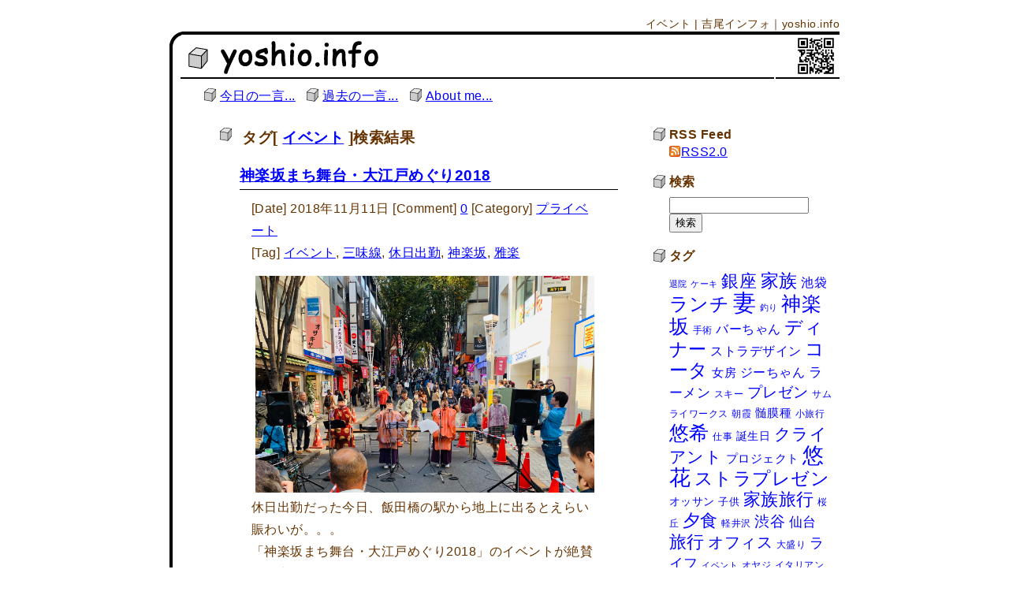

--- FILE ---
content_type: text/html; charset=UTF-8
request_url: https://yoshio.info/tag/%E3%82%A4%E3%83%99%E3%83%B3%E3%83%88
body_size: 140677
content:
<!DOCTYPE html>
<html lang="ja">
<head>
	<meta charset="UTF-8">
	<meta name="viewport" content="width=device-width, initial-scale=1">
	<meta name="google-site-verification" content="XRkFJ388695gk4OzDrENfR2UHn05bQ-S0YHId08tk4U" />
	<title>イベント | 吉尾インフォ｜yoshio.info</title>
	<link rel="shortcut icon" href="//yoshio.info/images/favicon.ico">
	<link rel="stylesheet" href="//yoshio.info/wp-content/themes/info/style.css" media="screen">
	<link href="//fonts.googleapis.com/css?family=Josefin+Sans:400,600,700" rel="stylesheet">
	<meta name='robots' content='max-image-preview:large' />
<link rel='dns-prefetch' href='//secure.gravatar.com' />
<link rel='dns-prefetch' href='//stats.wp.com' />
<link rel='dns-prefetch' href='//v0.wordpress.com' />
<link rel='dns-prefetch' href='//i0.wp.com' />
<link rel='dns-prefetch' href='//widgets.wp.com' />
<link rel='dns-prefetch' href='//s0.wp.com' />
<link rel='dns-prefetch' href='//0.gravatar.com' />
<link rel='dns-prefetch' href='//1.gravatar.com' />
<link rel='dns-prefetch' href='//2.gravatar.com' />
<link rel="alternate" type="application/rss+xml" title="吉尾インフォ｜yoshio.info &raquo; イベント タグのフィード" href="https://yoshio.info/tag/%e3%82%a4%e3%83%99%e3%83%b3%e3%83%88/feed" />
<script type="text/javascript">
window._wpemojiSettings = {"baseUrl":"https:\/\/s.w.org\/images\/core\/emoji\/14.0.0\/72x72\/","ext":".png","svgUrl":"https:\/\/s.w.org\/images\/core\/emoji\/14.0.0\/svg\/","svgExt":".svg","source":{"concatemoji":"https:\/\/yoshio.info\/wp-includes\/js\/wp-emoji-release.min.js?ver=6.1.9"}};
/*! This file is auto-generated */
!function(e,a,t){var n,r,o,i=a.createElement("canvas"),p=i.getContext&&i.getContext("2d");function s(e,t){var a=String.fromCharCode,e=(p.clearRect(0,0,i.width,i.height),p.fillText(a.apply(this,e),0,0),i.toDataURL());return p.clearRect(0,0,i.width,i.height),p.fillText(a.apply(this,t),0,0),e===i.toDataURL()}function c(e){var t=a.createElement("script");t.src=e,t.defer=t.type="text/javascript",a.getElementsByTagName("head")[0].appendChild(t)}for(o=Array("flag","emoji"),t.supports={everything:!0,everythingExceptFlag:!0},r=0;r<o.length;r++)t.supports[o[r]]=function(e){if(p&&p.fillText)switch(p.textBaseline="top",p.font="600 32px Arial",e){case"flag":return s([127987,65039,8205,9895,65039],[127987,65039,8203,9895,65039])?!1:!s([55356,56826,55356,56819],[55356,56826,8203,55356,56819])&&!s([55356,57332,56128,56423,56128,56418,56128,56421,56128,56430,56128,56423,56128,56447],[55356,57332,8203,56128,56423,8203,56128,56418,8203,56128,56421,8203,56128,56430,8203,56128,56423,8203,56128,56447]);case"emoji":return!s([129777,127995,8205,129778,127999],[129777,127995,8203,129778,127999])}return!1}(o[r]),t.supports.everything=t.supports.everything&&t.supports[o[r]],"flag"!==o[r]&&(t.supports.everythingExceptFlag=t.supports.everythingExceptFlag&&t.supports[o[r]]);t.supports.everythingExceptFlag=t.supports.everythingExceptFlag&&!t.supports.flag,t.DOMReady=!1,t.readyCallback=function(){t.DOMReady=!0},t.supports.everything||(n=function(){t.readyCallback()},a.addEventListener?(a.addEventListener("DOMContentLoaded",n,!1),e.addEventListener("load",n,!1)):(e.attachEvent("onload",n),a.attachEvent("onreadystatechange",function(){"complete"===a.readyState&&t.readyCallback()})),(e=t.source||{}).concatemoji?c(e.concatemoji):e.wpemoji&&e.twemoji&&(c(e.twemoji),c(e.wpemoji)))}(window,document,window._wpemojiSettings);
</script>
<style type="text/css">
img.wp-smiley,
img.emoji {
	display: inline !important;
	border: none !important;
	box-shadow: none !important;
	height: 1em !important;
	width: 1em !important;
	margin: 0 0.07em !important;
	vertical-align: -0.1em !important;
	background: none !important;
	padding: 0 !important;
}
</style>
	<link rel='stylesheet' id='wp-block-library-css' href='https://yoshio.info/wp-includes/css/dist/block-library/style.min.css?ver=6.1.9' type='text/css' media='all' />
<style id='wp-block-library-inline-css' type='text/css'>
.has-text-align-justify{text-align:justify;}
</style>
<link rel='stylesheet' id='jetpack-videopress-video-block-view-css' href='https://yoshio.info/wp-content/plugins/jetpack/jetpack_vendor/automattic/jetpack-videopress/build/block-editor/blocks/video/view.css?minify=false&#038;ver=34ae973733627b74a14e' type='text/css' media='all' />
<link rel='stylesheet' id='mediaelement-css' href='https://yoshio.info/wp-includes/js/mediaelement/mediaelementplayer-legacy.min.css?ver=4.2.17' type='text/css' media='all' />
<link rel='stylesheet' id='wp-mediaelement-css' href='https://yoshio.info/wp-includes/js/mediaelement/wp-mediaelement.min.css?ver=6.1.9' type='text/css' media='all' />
<link rel='stylesheet' id='classic-theme-styles-css' href='https://yoshio.info/wp-includes/css/classic-themes.min.css?ver=1' type='text/css' media='all' />
<style id='global-styles-inline-css' type='text/css'>
body{--wp--preset--color--black: #000000;--wp--preset--color--cyan-bluish-gray: #abb8c3;--wp--preset--color--white: #ffffff;--wp--preset--color--pale-pink: #f78da7;--wp--preset--color--vivid-red: #cf2e2e;--wp--preset--color--luminous-vivid-orange: #ff6900;--wp--preset--color--luminous-vivid-amber: #fcb900;--wp--preset--color--light-green-cyan: #7bdcb5;--wp--preset--color--vivid-green-cyan: #00d084;--wp--preset--color--pale-cyan-blue: #8ed1fc;--wp--preset--color--vivid-cyan-blue: #0693e3;--wp--preset--color--vivid-purple: #9b51e0;--wp--preset--gradient--vivid-cyan-blue-to-vivid-purple: linear-gradient(135deg,rgba(6,147,227,1) 0%,rgb(155,81,224) 100%);--wp--preset--gradient--light-green-cyan-to-vivid-green-cyan: linear-gradient(135deg,rgb(122,220,180) 0%,rgb(0,208,130) 100%);--wp--preset--gradient--luminous-vivid-amber-to-luminous-vivid-orange: linear-gradient(135deg,rgba(252,185,0,1) 0%,rgba(255,105,0,1) 100%);--wp--preset--gradient--luminous-vivid-orange-to-vivid-red: linear-gradient(135deg,rgba(255,105,0,1) 0%,rgb(207,46,46) 100%);--wp--preset--gradient--very-light-gray-to-cyan-bluish-gray: linear-gradient(135deg,rgb(238,238,238) 0%,rgb(169,184,195) 100%);--wp--preset--gradient--cool-to-warm-spectrum: linear-gradient(135deg,rgb(74,234,220) 0%,rgb(151,120,209) 20%,rgb(207,42,186) 40%,rgb(238,44,130) 60%,rgb(251,105,98) 80%,rgb(254,248,76) 100%);--wp--preset--gradient--blush-light-purple: linear-gradient(135deg,rgb(255,206,236) 0%,rgb(152,150,240) 100%);--wp--preset--gradient--blush-bordeaux: linear-gradient(135deg,rgb(254,205,165) 0%,rgb(254,45,45) 50%,rgb(107,0,62) 100%);--wp--preset--gradient--luminous-dusk: linear-gradient(135deg,rgb(255,203,112) 0%,rgb(199,81,192) 50%,rgb(65,88,208) 100%);--wp--preset--gradient--pale-ocean: linear-gradient(135deg,rgb(255,245,203) 0%,rgb(182,227,212) 50%,rgb(51,167,181) 100%);--wp--preset--gradient--electric-grass: linear-gradient(135deg,rgb(202,248,128) 0%,rgb(113,206,126) 100%);--wp--preset--gradient--midnight: linear-gradient(135deg,rgb(2,3,129) 0%,rgb(40,116,252) 100%);--wp--preset--duotone--dark-grayscale: url('#wp-duotone-dark-grayscale');--wp--preset--duotone--grayscale: url('#wp-duotone-grayscale');--wp--preset--duotone--purple-yellow: url('#wp-duotone-purple-yellow');--wp--preset--duotone--blue-red: url('#wp-duotone-blue-red');--wp--preset--duotone--midnight: url('#wp-duotone-midnight');--wp--preset--duotone--magenta-yellow: url('#wp-duotone-magenta-yellow');--wp--preset--duotone--purple-green: url('#wp-duotone-purple-green');--wp--preset--duotone--blue-orange: url('#wp-duotone-blue-orange');--wp--preset--font-size--small: 13px;--wp--preset--font-size--medium: 20px;--wp--preset--font-size--large: 36px;--wp--preset--font-size--x-large: 42px;}.has-black-color{color: var(--wp--preset--color--black) !important;}.has-cyan-bluish-gray-color{color: var(--wp--preset--color--cyan-bluish-gray) !important;}.has-white-color{color: var(--wp--preset--color--white) !important;}.has-pale-pink-color{color: var(--wp--preset--color--pale-pink) !important;}.has-vivid-red-color{color: var(--wp--preset--color--vivid-red) !important;}.has-luminous-vivid-orange-color{color: var(--wp--preset--color--luminous-vivid-orange) !important;}.has-luminous-vivid-amber-color{color: var(--wp--preset--color--luminous-vivid-amber) !important;}.has-light-green-cyan-color{color: var(--wp--preset--color--light-green-cyan) !important;}.has-vivid-green-cyan-color{color: var(--wp--preset--color--vivid-green-cyan) !important;}.has-pale-cyan-blue-color{color: var(--wp--preset--color--pale-cyan-blue) !important;}.has-vivid-cyan-blue-color{color: var(--wp--preset--color--vivid-cyan-blue) !important;}.has-vivid-purple-color{color: var(--wp--preset--color--vivid-purple) !important;}.has-black-background-color{background-color: var(--wp--preset--color--black) !important;}.has-cyan-bluish-gray-background-color{background-color: var(--wp--preset--color--cyan-bluish-gray) !important;}.has-white-background-color{background-color: var(--wp--preset--color--white) !important;}.has-pale-pink-background-color{background-color: var(--wp--preset--color--pale-pink) !important;}.has-vivid-red-background-color{background-color: var(--wp--preset--color--vivid-red) !important;}.has-luminous-vivid-orange-background-color{background-color: var(--wp--preset--color--luminous-vivid-orange) !important;}.has-luminous-vivid-amber-background-color{background-color: var(--wp--preset--color--luminous-vivid-amber) !important;}.has-light-green-cyan-background-color{background-color: var(--wp--preset--color--light-green-cyan) !important;}.has-vivid-green-cyan-background-color{background-color: var(--wp--preset--color--vivid-green-cyan) !important;}.has-pale-cyan-blue-background-color{background-color: var(--wp--preset--color--pale-cyan-blue) !important;}.has-vivid-cyan-blue-background-color{background-color: var(--wp--preset--color--vivid-cyan-blue) !important;}.has-vivid-purple-background-color{background-color: var(--wp--preset--color--vivid-purple) !important;}.has-black-border-color{border-color: var(--wp--preset--color--black) !important;}.has-cyan-bluish-gray-border-color{border-color: var(--wp--preset--color--cyan-bluish-gray) !important;}.has-white-border-color{border-color: var(--wp--preset--color--white) !important;}.has-pale-pink-border-color{border-color: var(--wp--preset--color--pale-pink) !important;}.has-vivid-red-border-color{border-color: var(--wp--preset--color--vivid-red) !important;}.has-luminous-vivid-orange-border-color{border-color: var(--wp--preset--color--luminous-vivid-orange) !important;}.has-luminous-vivid-amber-border-color{border-color: var(--wp--preset--color--luminous-vivid-amber) !important;}.has-light-green-cyan-border-color{border-color: var(--wp--preset--color--light-green-cyan) !important;}.has-vivid-green-cyan-border-color{border-color: var(--wp--preset--color--vivid-green-cyan) !important;}.has-pale-cyan-blue-border-color{border-color: var(--wp--preset--color--pale-cyan-blue) !important;}.has-vivid-cyan-blue-border-color{border-color: var(--wp--preset--color--vivid-cyan-blue) !important;}.has-vivid-purple-border-color{border-color: var(--wp--preset--color--vivid-purple) !important;}.has-vivid-cyan-blue-to-vivid-purple-gradient-background{background: var(--wp--preset--gradient--vivid-cyan-blue-to-vivid-purple) !important;}.has-light-green-cyan-to-vivid-green-cyan-gradient-background{background: var(--wp--preset--gradient--light-green-cyan-to-vivid-green-cyan) !important;}.has-luminous-vivid-amber-to-luminous-vivid-orange-gradient-background{background: var(--wp--preset--gradient--luminous-vivid-amber-to-luminous-vivid-orange) !important;}.has-luminous-vivid-orange-to-vivid-red-gradient-background{background: var(--wp--preset--gradient--luminous-vivid-orange-to-vivid-red) !important;}.has-very-light-gray-to-cyan-bluish-gray-gradient-background{background: var(--wp--preset--gradient--very-light-gray-to-cyan-bluish-gray) !important;}.has-cool-to-warm-spectrum-gradient-background{background: var(--wp--preset--gradient--cool-to-warm-spectrum) !important;}.has-blush-light-purple-gradient-background{background: var(--wp--preset--gradient--blush-light-purple) !important;}.has-blush-bordeaux-gradient-background{background: var(--wp--preset--gradient--blush-bordeaux) !important;}.has-luminous-dusk-gradient-background{background: var(--wp--preset--gradient--luminous-dusk) !important;}.has-pale-ocean-gradient-background{background: var(--wp--preset--gradient--pale-ocean) !important;}.has-electric-grass-gradient-background{background: var(--wp--preset--gradient--electric-grass) !important;}.has-midnight-gradient-background{background: var(--wp--preset--gradient--midnight) !important;}.has-small-font-size{font-size: var(--wp--preset--font-size--small) !important;}.has-medium-font-size{font-size: var(--wp--preset--font-size--medium) !important;}.has-large-font-size{font-size: var(--wp--preset--font-size--large) !important;}.has-x-large-font-size{font-size: var(--wp--preset--font-size--x-large) !important;}
.wp-block-navigation a:where(:not(.wp-element-button)){color: inherit;}
:where(.wp-block-columns.is-layout-flex){gap: 2em;}
.wp-block-pullquote{font-size: 1.5em;line-height: 1.6;}
</style>
<link rel='stylesheet' id='fancybox-css' href='https://yoshio.info/wp-content/plugins/easy-fancybox/fancybox/1.5.4/jquery.fancybox.min.css?ver=6.1.9' type='text/css' media='screen' />
<link rel='stylesheet' id='social-logos-css' href='https://yoshio.info/wp-content/plugins/jetpack/_inc/social-logos/social-logos.min.css?ver=12.5.1' type='text/css' media='all' />
<link rel='stylesheet' id='jetpack_css-css' href='https://yoshio.info/wp-content/plugins/jetpack/css/jetpack.css?ver=12.5.1' type='text/css' media='all' />
<script type='text/javascript' src='https://yoshio.info/wp-includes/js/jquery/jquery.min.js?ver=3.6.1' id='jquery-core-js'></script>
<script type='text/javascript' src='https://yoshio.info/wp-includes/js/jquery/jquery-migrate.min.js?ver=3.3.2' id='jquery-migrate-js'></script>
<link rel="https://api.w.org/" href="https://yoshio.info/wp-json/" /><link rel="alternate" type="application/json" href="https://yoshio.info/wp-json/wp/v2/tags/806" /><link rel="EditURI" type="application/rsd+xml" title="RSD" href="https://yoshio.info/xmlrpc.php?rsd" />
<link rel="wlwmanifest" type="application/wlwmanifest+xml" href="https://yoshio.info/wp-includes/wlwmanifest.xml" />
<meta name="generator" content="WordPress 6.1.9" />
	<style>img#wpstats{display:none}</style>
					<style type="text/css">
				/* If html does not have either class, do not show lazy loaded images. */
				html:not( .jetpack-lazy-images-js-enabled ):not( .js ) .jetpack-lazy-image {
					display: none;
				}
			</style>
			<script>
				document.documentElement.classList.add(
					'jetpack-lazy-images-js-enabled'
				);
			</script>
		
<!-- Jetpack Open Graph Tags -->
<meta property="og:type" content="website" />
<meta property="og:title" content="イベント &#8211; 吉尾インフォ｜yoshio.info" />
<meta property="og:url" content="https://yoshio.info/tag/%e3%82%a4%e3%83%99%e3%83%b3%e3%83%88" />
<meta property="og:site_name" content="吉尾インフォ｜yoshio.info" />
<meta property="og:image" content="https://s0.wp.com/i/blank.jpg" />
<meta property="og:image:alt" content="" />
<meta property="og:locale" content="ja_JP" />

<!-- End Jetpack Open Graph Tags -->
</head>

<body class="archive tag tag-806">
<!-- Google Tag Manager -->
<noscript><iframe src="//www.googletagmanager.com/ns.html?id=GTM-PFK6VK"
height="0" width="0" style="display:none;visibility:hidden"></iframe></noscript>
<script>(function(w,d,s,l,i){w[l]=w[l]||[];w[l].push({'gtm.start':
new Date().getTime(),event:'gtm.js'});var f=d.getElementsByTagName(s)[0],
j=d.createElement(s),dl=l!='dataLayer'?'&l='+l:'';j.async=true;j.src=
'//www.googletagmanager.com/gtm.js?id='+i+dl;f.parentNode.insertBefore(j,f);
})(window,document,'script','dataLayer','GTM-PFK6VK');</script>
<!-- End Google Tag Manager -->
	<h1>
		イベント | 吉尾インフォ｜yoshio.info	</h1>
	<!-- menu -->
	<div id="navigation">
		<ul>
			<li><a href="https://yoshio.info/">今日の一言...</a></li>
			<li><a href="https://yoshio.info/archives_all">過去の一言...</a></li>
			<li><a href="https://yoshio.info/about">About me...</a></li>
			<!--<li><a href="Javascript:void(0);">お問い合わせ...</a></li>-->
		</ul>
	</div><!-- navigation -->
	<!-- /menu -->
	<div id="box_all">

		<div id="box_left">
					<h2>タグ[ <a href="https://yoshio.info/tag/イベント">イベント</a> ]検索結果</h2>
		
			<!-- main -->
			<div id="main">
										<div id="post-2499" class="post-2499 post type-post status-publish format-standard has-post-thumbnail hentry category-2 tag-806 tag-2749 tag-2678 tag-2747 tag-2748">

							<h3><a href="https://yoshio.info/2018/11/kagurazaka_event_20181111.html">神楽坂まち舞台・大江戸めぐり2018</a></h3>
							<p class="post_meta">
								<span class="date">[Date] 2018年11月11日</span>
								<span class="comment-num"> [Comment] <a href="https://yoshio.info/2018/11/kagurazaka_event_20181111.html#respond">0</a></span>
								<span class="category"> [Category] <a href="https://yoshio.info/category/%e3%83%97%e3%83%a9%e3%82%a4%e3%83%99%e3%83%bc%e3%83%88" rel="category tag">プライベート</a></span><br />
								<span class="tags">[Tag] <a href="https://yoshio.info/tag/%e3%82%a4%e3%83%99%e3%83%b3%e3%83%88" rel="tag">イベント</a>, <a href="https://yoshio.info/tag/%e4%b8%89%e5%91%b3%e7%b7%9a" rel="tag">三味線</a>, <a href="https://yoshio.info/tag/%e4%bc%91%e6%97%a5%e5%87%ba%e5%8b%a4" rel="tag">休日出勤</a>, <a href="https://yoshio.info/tag/%e7%a5%9e%e6%a5%bd%e5%9d%82" rel="tag">神楽坂</a>, <a href="https://yoshio.info/tag/%e9%9b%85%e6%a5%bd" rel="tag">雅楽</a></span>
							</p>
							<div id="main_contents">
							<p><a href="/img/img_5808-1.jpg" rel="lightbox[roadtrip]" class="fancybox image"><img decoding="async" src="/img/img_5808-1.jpg" alt width="430" data-lazy-src="/img/img_5808-1.jpg?is-pending-load=1" srcset="[data-uri]" class=" jetpack-lazy-image"><noscript><img data-lazy-fallback="1" decoding="async" src="/img/img_5808-1.jpg" alt="" width="430"  /></noscript></a>休日出勤だった今日、飯田橋の駅から地上に出るとえらい賑わいが。。。<br />
「神楽坂まち舞台・大江戸めぐり2018」のイベントが絶賛開催中でした！<br />
早稲田通りが歩行者天国となり、簡易ステージで雅楽や三味線の演奏など、懐かしくも新しいパフォーマンスで楽しめました。<br />
神楽坂ってこんな感じのイベントが沢山あって楽しいなぁ。</p>
<div class="sharedaddy sd-sharing-enabled"><div class="robots-nocontent sd-block sd-social sd-social-official sd-sharing"><h3 class="sd-title">共有:</h3><div class="sd-content"><ul><li class="share-twitter"><a href="https://twitter.com/share" class="twitter-share-button" data-url="https://yoshio.info/2018/11/kagurazaka_event_20181111.html" data-text="神楽坂まち舞台・大江戸めぐり2018"  >Tweet</a></li><li class="share-facebook"><div class="fb-share-button" data-href="https://yoshio.info/2018/11/kagurazaka_event_20181111.html" data-layout="button_count"></div></li><li class="share-end"></li></ul></div></div></div>							<!-- <p><a href="/img/img_5808-1.jpg" rel="lightbox[roadtrip]" class="fancybox image"><img decoding="async" src="/img/img_5808-1.jpg" alt width="430" data-lazy-src="/img/img_5808-1.jpg?is-pending-load=1" srcset="[data-uri]" class=" jetpack-lazy-image"><noscript><img data-lazy-fallback="1" decoding="async" src="/img/img_5808-1.jpg" alt="" width="430"  /></noscript></a>休日出勤だった今日、飯田橋の駅から地上に出るとえらい賑わいが。。。<br />
「神楽坂まち舞台・大江戸めぐり2018」のイベントが絶賛開催中でした！<br />
早稲田通りが歩行者天国となり、簡易ステージで雅楽や三味線の演奏など、懐かしくも新しいパフォーマンスで楽しめました。<br />
神楽坂ってこんな感じのイベントが沢山あって楽しいなぁ。</p>
<div class="sharedaddy sd-sharing-enabled"><div class="robots-nocontent sd-block sd-social sd-social-official sd-sharing"><h3 class="sd-title">共有:</h3><div class="sd-content"><ul><li class="share-twitter"><a href="https://twitter.com/share" class="twitter-share-button" data-url="https://yoshio.info/2018/11/kagurazaka_event_20181111.html" data-text="神楽坂まち舞台・大江戸めぐり2018"  >Tweet</a></li><li class="share-facebook"><div class="fb-share-button" data-href="https://yoshio.info/2018/11/kagurazaka_event_20181111.html" data-layout="button_count"></div></li><li class="share-end"></li></ul></div></div></div> -->
							</div><!-- /main_contents -->
						</div>
											<div id="post-2396" class="post-2396 post type-post status-publish format-standard hentry category-2 tag-bagus tag-vr tag-806 tag-74 tag-2733 tag-2730 tag-95">

							<h3><a href="https://yoshio.info/2018/04/darts_20180405.html">ダーツ大会</a></h3>
							<p class="post_meta">
								<span class="date">[Date] 2018年4月5日</span>
								<span class="comment-num"> [Comment] <a href="https://yoshio.info/2018/04/darts_20180405.html#respond">0</a></span>
								<span class="category"> [Category] <a href="https://yoshio.info/category/%e3%83%97%e3%83%a9%e3%82%a4%e3%83%99%e3%83%bc%e3%83%88" rel="category tag">プライベート</a></span><br />
								<span class="tags">[Tag] <a href="https://yoshio.info/tag/bagus" rel="tag">BAGUS</a>, <a href="https://yoshio.info/tag/vr" rel="tag">VR</a>, <a href="https://yoshio.info/tag/%e3%82%a4%e3%83%99%e3%83%b3%e3%83%88" rel="tag">イベント</a>, <a href="https://yoshio.info/tag/%e3%82%af%e3%83%a9%e3%82%a4%e3%82%a2%e3%83%b3%e3%83%88" rel="tag">クライアント</a>, <a href="https://yoshio.info/tag/%e3%82%b7%e3%83%9f%e3%83%a5%e3%83%ac%e3%83%bc%e3%82%b7%e3%83%a7%e3%83%b3%e3%82%b4%e3%83%ab%e3%83%95" rel="tag">シミュレーションゴルフ</a>, <a href="https://yoshio.info/tag/%e3%83%80%e3%83%bc%e3%83%84" rel="tag">ダーツ</a>, <a href="https://yoshio.info/tag/%e6%b8%8b%e8%b0%b7" rel="tag">渋谷</a></span>
							</p>
							<div id="main_contents">
							<p><a href="/img/darts_201804_005.jpg" rel="lightbox[roadtrip]"><img decoding="async" src="/img/darts_201804_005.jpg" alt data-lazy-src="/img/darts_201804_005.jpg?is-pending-load=1" srcset="[data-uri]" class=" jetpack-lazy-image"><noscript><img data-lazy-fallback="1" decoding="async" src="/img/darts_201804_005.jpg" alt=""  /></noscript></a>社内イベントでダーツ大会。今回はクライアントにも参加していただいて、渋谷のBAGUSにて個室を借り切ってのイベント。<br />
<a href="https://yoshio.info/2018/04/ping-pong_20180404/.html">昨日のピンポン大会</a>から2日連続で、スタッフの疲れもピークでもあるだろうとも思われたが、そこわ若造たちのパワーで大いに盛り上がりました。<br />
ダーツは、本気で上手い人には(もちろん)かなわないけれど、みんなヘッポコだとイベントとしては本当に楽しく、仕事以外の顔や性格も垣間見えて面白かったー。<br />
次はシミュレーションゴルフかVRか。。。まだまだ続きがある楽しい社内イベントなのです。</p>
<p><a href="/img/darts_201804_001.jpg" rel="lightbox[roadtrip]"><img decoding="async" src="/img/darts_201804_001-50x50.jpg" alt width="50" height="50" data-lazy-src="/img/darts_201804_001-50x50.jpg?is-pending-load=1" srcset="[data-uri]" class=" jetpack-lazy-image"><noscript><img data-lazy-fallback="1" decoding="async" loading="lazy" src="/img/darts_201804_001-50x50.jpg" alt="" width="50" height="50"  /></noscript></a><a href="/img/darts_201804_002.jpg" rel="lightbox[roadtrip]"><img decoding="async" src="/img/darts_201804_002-50x50.jpg" alt width="50" height="50" data-lazy-src="/img/darts_201804_002-50x50.jpg?is-pending-load=1" srcset="[data-uri]" class=" jetpack-lazy-image"><noscript><img data-lazy-fallback="1" decoding="async" loading="lazy" src="/img/darts_201804_002-50x50.jpg" alt="" width="50" height="50"  /></noscript></a><a href="/img/darts_201804_003.jpg" rel="lightbox[roadtrip]"><img decoding="async" src="/img/darts_201804_003-50x50.jpg" alt width="50" height="50" data-lazy-src="/img/darts_201804_003-50x50.jpg?is-pending-load=1" srcset="[data-uri]" class=" jetpack-lazy-image"><noscript><img data-lazy-fallback="1" decoding="async" loading="lazy" src="/img/darts_201804_003-50x50.jpg" alt="" width="50" height="50"  /></noscript></a><a href="/img/darts_201804_004.jpg" rel="lightbox[roadtrip]"><img decoding="async" src="/img/darts_201804_004-50x50.jpg" alt width="50" height="50" data-lazy-src="/img/darts_201804_004-50x50.jpg?is-pending-load=1" srcset="[data-uri]" class=" jetpack-lazy-image"><noscript><img data-lazy-fallback="1" decoding="async" loading="lazy" src="/img/darts_201804_004-50x50.jpg" alt="" width="50" height="50"  /></noscript></a></p>
<div class="sharedaddy sd-sharing-enabled"><div class="robots-nocontent sd-block sd-social sd-social-official sd-sharing"><h3 class="sd-title">共有:</h3><div class="sd-content"><ul><li class="share-twitter"><a href="https://twitter.com/share" class="twitter-share-button" data-url="https://yoshio.info/2018/04/darts_20180405.html" data-text="ダーツ大会"  >Tweet</a></li><li class="share-facebook"><div class="fb-share-button" data-href="https://yoshio.info/2018/04/darts_20180405.html" data-layout="button_count"></div></li><li class="share-end"></li></ul></div></div></div>							<!-- <p><a href="/img/darts_201804_005.jpg" rel="lightbox[roadtrip]"><img decoding="async" src="/img/darts_201804_005.jpg" alt data-lazy-src="/img/darts_201804_005.jpg?is-pending-load=1" srcset="[data-uri]" class=" jetpack-lazy-image"><noscript><img data-lazy-fallback="1" decoding="async" src="/img/darts_201804_005.jpg" alt=""  /></noscript></a>社内イベントでダーツ大会。今回はクライアントにも参加していただいて、渋谷のBAGUSにて個室を借り切ってのイベント。<br />
<a href="https://yoshio.info/2018/04/ping-pong_20180404/.html">昨日のピンポン大会</a>から2日連続で、スタッフの疲れもピークでもあるだろうとも思われたが、そこわ若造たちのパワーで大いに盛り上がりました。<br />
ダーツは、本気で上手い人には(もちろん)かなわないけれど、みんなヘッポコだとイベントとしては本当に楽しく、仕事以外の顔や性格も垣間見えて面白かったー。<br />
次はシミュレーションゴルフかVRか。。。まだまだ続きがある楽しい社内イベントなのです。</p>
<p><a href="/img/darts_201804_001.jpg" rel="lightbox[roadtrip]"><img decoding="async" src="/img/darts_201804_001-50x50.jpg" alt width="50" height="50" data-lazy-src="/img/darts_201804_001-50x50.jpg?is-pending-load=1" srcset="[data-uri]" class=" jetpack-lazy-image"><noscript><img data-lazy-fallback="1" decoding="async" loading="lazy" src="/img/darts_201804_001-50x50.jpg" alt="" width="50" height="50"  /></noscript></a><a href="/img/darts_201804_002.jpg" rel="lightbox[roadtrip]"><img decoding="async" src="/img/darts_201804_002-50x50.jpg" alt width="50" height="50" data-lazy-src="/img/darts_201804_002-50x50.jpg?is-pending-load=1" srcset="[data-uri]" class=" jetpack-lazy-image"><noscript><img data-lazy-fallback="1" decoding="async" loading="lazy" src="/img/darts_201804_002-50x50.jpg" alt="" width="50" height="50"  /></noscript></a><a href="/img/darts_201804_003.jpg" rel="lightbox[roadtrip]"><img decoding="async" src="/img/darts_201804_003-50x50.jpg" alt width="50" height="50" data-lazy-src="/img/darts_201804_003-50x50.jpg?is-pending-load=1" srcset="[data-uri]" class=" jetpack-lazy-image"><noscript><img data-lazy-fallback="1" decoding="async" loading="lazy" src="/img/darts_201804_003-50x50.jpg" alt="" width="50" height="50"  /></noscript></a><a href="/img/darts_201804_004.jpg" rel="lightbox[roadtrip]"><img decoding="async" src="/img/darts_201804_004-50x50.jpg" alt width="50" height="50" data-lazy-src="/img/darts_201804_004-50x50.jpg?is-pending-load=1" srcset="[data-uri]" class=" jetpack-lazy-image"><noscript><img data-lazy-fallback="1" decoding="async" loading="lazy" src="/img/darts_201804_004-50x50.jpg" alt="" width="50" height="50"  /></noscript></a></p>
<div class="sharedaddy sd-sharing-enabled"><div class="robots-nocontent sd-block sd-social sd-social-official sd-sharing"><h3 class="sd-title">共有:</h3><div class="sd-content"><ul><li class="share-twitter"><a href="https://twitter.com/share" class="twitter-share-button" data-url="https://yoshio.info/2018/04/darts_20180405.html" data-text="ダーツ大会"  >Tweet</a></li><li class="share-facebook"><div class="fb-share-button" data-href="https://yoshio.info/2018/04/darts_20180405.html" data-layout="button_count"></div></li><li class="share-end"></li></ul></div></div></div> -->
							</div><!-- /main_contents -->
						</div>
											<div id="post-1072" class="post-1072 post type-post status-publish format-standard hentry category-6 tag-806 tag-2373">

							<h3><a href="https://yoshio.info/2015/07/kuruma_meister.html">クルママイスター検定?</a></h3>
							<p class="post_meta">
								<span class="date">[Date] 2015年7月30日</span>
								<span class="comment-num"> [Comment] <a href="https://yoshio.info/2015/07/kuruma_meister.html#respond">0</a></span>
								<span class="category"> [Category] <a href="https://yoshio.info/category/%e3%81%8a%e4%bb%95%e4%ba%8b" rel="category tag">お仕事</a></span><br />
								<span class="tags">[Tag] <a href="https://yoshio.info/tag/%e3%82%a4%e3%83%99%e3%83%b3%e3%83%88" rel="tag">イベント</a>, <a href="https://yoshio.info/tag/%e3%82%af%e3%83%ab%e3%83%9e" rel="tag">クルマ</a></span>
							</p>
							<div id="main_contents">
							<p><a href="/img/car_meister_01.jpg"rel="lightbox[roadtrip]"><img data-attachment-id="1061" data-permalink="https://yoshio.info/2015/07/kuruma_meister.html/car_meister_01" data-orig-file="/img/car_meister_01.jpg" data-orig-size="800,482" data-comments-opened="1" data-image-meta="{&quot;aperture&quot;:&quot;2&quot;,&quot;credit&quot;:&quot;&quot;,&quot;camera&quot;:&quot;D5833&quot;,&quot;caption&quot;:&quot;&quot;,&quot;created_timestamp&quot;:&quot;1438183424&quot;,&quot;copyright&quot;:&quot;&quot;,&quot;focal_length&quot;:&quot;4.6&quot;,&quot;iso&quot;:&quot;50&quot;,&quot;shutter_speed&quot;:&quot;0.002&quot;,&quot;title&quot;:&quot;&quot;,&quot;orientation&quot;:&quot;1&quot;}" data-image-title="car_meister_01" data-image-description data-image-caption data-medium-file="/img/car_meister_01-500x301.jpg" data-large-file="/img/car_meister_01.jpg" decoding="async" src="/img/car_meister_01-150x150.jpg" alt="car_meister_01" width="150" height="150" class="alignright size-thumbnail wp-image-1061 jetpack-lazy-image" data-lazy-srcset="/img/car_meister_01-150x150.jpg 150w, /img/car_meister_01.jpg 300w, /img/car_meister_01.jpg 450w" data-lazy-sizes="(max-width: 150px) 100vw, 150px" data-lazy-src="/img/car_meister_01-150x150.jpg?is-pending-load=1" srcset="[data-uri]"><noscript><img data-lazy-fallback="1" data-attachment-id="1061" data-permalink="https://yoshio.info/2015/07/kuruma_meister.html/car_meister_01" data-orig-file="/img/car_meister_01.jpg" data-orig-size="800,482" data-comments-opened="1" data-image-meta="{&quot;aperture&quot;:&quot;2&quot;,&quot;credit&quot;:&quot;&quot;,&quot;camera&quot;:&quot;D5833&quot;,&quot;caption&quot;:&quot;&quot;,&quot;created_timestamp&quot;:&quot;1438183424&quot;,&quot;copyright&quot;:&quot;&quot;,&quot;focal_length&quot;:&quot;4.6&quot;,&quot;iso&quot;:&quot;50&quot;,&quot;shutter_speed&quot;:&quot;0.002&quot;,&quot;title&quot;:&quot;&quot;,&quot;orientation&quot;:&quot;1&quot;}" data-image-title="car_meister_01" data-image-description="" data-image-caption="" data-medium-file="/img/car_meister_01-500x301.jpg" data-large-file="/img/car_meister_01.jpg" decoding="async" loading="lazy" src="/img/car_meister_01-150x150.jpg" alt="car_meister_01" width="150" height="150" class="alignright size-thumbnail wp-image-1061" srcset="/img/car_meister_01-150x150.jpg 150w, /img/car_meister_01.jpg 300w, /img/car_meister_01.jpg 450w" sizes="(max-width: 150px) 100vw, 150px"  /></noscript></a>霞ヶ関のクライアント訪問時、霞ヶ関ビルディングの足元になにやら人だかりが。。<br />
なんかカッコイイ クルマが2台。思わず足が向く。<br />
ん? チビッコ景観やらチビッコレーサーがたくさんいて記念撮影している??<br />
どうやら「クルママイスター検定」のPRインベントらしい。</p>
<blockquote><p><b>クルママイスターとは?</b><br />
日本の最も重要な基幹産業の代表でもある「くるま産業」。この「くるま産業」をさらに育て、もっと幅広い人たちに「くるま」への興味を抱いて頂きたい。そして「くるま」のある生活を楽しんで頂きたい。<br />
「くるまマイスター検定」は、そんな「くるま」のある生活、「くるま」文化の醸成に貢献することを目的としています。</p></blockquote>
<p>チラシを見ると、大人だけではなく、子供向けの検定もあって、何やらチョット楽しそう。<br />
サンプルの問題見たけれど、結構難しそう。<br />
例えばこれ。</p>
<blockquote><p>クルマの税金は消費税以外にも複数ありますが、次のうち国税となるのはどれですか？<br />
（1）軽自動車税<br />
（2）自動車税<br />
（3）自動車重量税<br />
（4）自動車取得税
</p></blockquote>
<p>勉強したらそれなりに楽しく、知識も増えていいかも。</p>
<p>イベントでは、警察官やレーサーのコスプレに着替えて記念撮影ができるみたいで、子供と親の行列ができてました。暑いのに大変。。</p>
<p><a href="/img/car_meister_06.jpg"rel="lightbox[roadtrip]"><img data-attachment-id="1066" data-permalink="https://yoshio.info/2015/07/kuruma_meister.html/car_meister_06" data-orig-file="/img/car_meister_06.jpg" data-orig-size="850,574" data-comments-opened="1" data-image-meta="{&quot;aperture&quot;:&quot;2&quot;,&quot;credit&quot;:&quot;&quot;,&quot;camera&quot;:&quot;D5833&quot;,&quot;caption&quot;:&quot;&quot;,&quot;created_timestamp&quot;:&quot;1438183604&quot;,&quot;copyright&quot;:&quot;&quot;,&quot;focal_length&quot;:&quot;4.6&quot;,&quot;iso&quot;:&quot;50&quot;,&quot;shutter_speed&quot;:&quot;0.002&quot;,&quot;title&quot;:&quot;&quot;,&quot;orientation&quot;:&quot;1&quot;}" data-image-title="car_meister_06" data-image-description data-image-caption data-medium-file="/img/car_meister_06-500x338.jpg" data-large-file="/img/car_meister_06.jpg" decoding="async" src="/img/car_meister_06-150x150.jpg" alt="car_meister_06" width="50" height="50" class="alignright size-thumbnail wp-image-1066 jetpack-lazy-image" data-lazy-srcset="/img/car_meister_06-150x150.jpg 150w, /img/car_meister_06.jpg 100w" data-lazy-sizes="(max-width: 50px) 100vw, 50px" data-lazy-src="/img/car_meister_06-150x150.jpg?is-pending-load=1" srcset="[data-uri]"><noscript><img data-lazy-fallback="1" data-attachment-id="1066" data-permalink="https://yoshio.info/2015/07/kuruma_meister.html/car_meister_06" data-orig-file="/img/car_meister_06.jpg" data-orig-size="850,574" data-comments-opened="1" data-image-meta="{&quot;aperture&quot;:&quot;2&quot;,&quot;credit&quot;:&quot;&quot;,&quot;camera&quot;:&quot;D5833&quot;,&quot;caption&quot;:&quot;&quot;,&quot;created_timestamp&quot;:&quot;1438183604&quot;,&quot;copyright&quot;:&quot;&quot;,&quot;focal_length&quot;:&quot;4.6&quot;,&quot;iso&quot;:&quot;50&quot;,&quot;shutter_speed&quot;:&quot;0.002&quot;,&quot;title&quot;:&quot;&quot;,&quot;orientation&quot;:&quot;1&quot;}" data-image-title="car_meister_06" data-image-description="" data-image-caption="" data-medium-file="/img/car_meister_06-500x338.jpg" data-large-file="/img/car_meister_06.jpg" decoding="async" loading="lazy" src="/img/car_meister_06-150x150.jpg" alt="car_meister_06" width="50" height="50" class="alignright size-thumbnail wp-image-1066" srcset="/img/car_meister_06-150x150.jpg 150w, /img/car_meister_06.jpg 100w" sizes="(max-width: 50px) 100vw, 50px"  /></noscript></a><a href="/img/car_meister_05.jpg"rel="lightbox[roadtrip]"><img data-attachment-id="1065" data-permalink="https://yoshio.info/2015/07/kuruma_meister.html/car_meister_05" data-orig-file="/img/car_meister_05.jpg" data-orig-size="650,613" data-comments-opened="1" data-image-meta="{&quot;aperture&quot;:&quot;2&quot;,&quot;credit&quot;:&quot;&quot;,&quot;camera&quot;:&quot;D5833&quot;,&quot;caption&quot;:&quot;&quot;,&quot;created_timestamp&quot;:&quot;1438183587&quot;,&quot;copyright&quot;:&quot;&quot;,&quot;focal_length&quot;:&quot;4.6&quot;,&quot;iso&quot;:&quot;50&quot;,&quot;shutter_speed&quot;:&quot;0.0015625&quot;,&quot;title&quot;:&quot;&quot;,&quot;orientation&quot;:&quot;1&quot;}" data-image-title="car_meister_05" data-image-description data-image-caption data-medium-file="/img/car_meister_05-500x472.jpg" data-large-file="/img/car_meister_05.jpg" decoding="async" src="/img/car_meister_05-150x150.jpg" alt="car_meister_05" width="50" height="50" class="alignright size-thumbnail wp-image-1065 jetpack-lazy-image" data-lazy-srcset="/img/car_meister_05-150x150.jpg 150w, /img/car_meister_05.jpg 100w" data-lazy-sizes="(max-width: 50px) 100vw, 50px" data-lazy-src="/img/car_meister_05-150x150.jpg?is-pending-load=1" srcset="[data-uri]"><noscript><img data-lazy-fallback="1" data-attachment-id="1065" data-permalink="https://yoshio.info/2015/07/kuruma_meister.html/car_meister_05" data-orig-file="/img/car_meister_05.jpg" data-orig-size="650,613" data-comments-opened="1" data-image-meta="{&quot;aperture&quot;:&quot;2&quot;,&quot;credit&quot;:&quot;&quot;,&quot;camera&quot;:&quot;D5833&quot;,&quot;caption&quot;:&quot;&quot;,&quot;created_timestamp&quot;:&quot;1438183587&quot;,&quot;copyright&quot;:&quot;&quot;,&quot;focal_length&quot;:&quot;4.6&quot;,&quot;iso&quot;:&quot;50&quot;,&quot;shutter_speed&quot;:&quot;0.0015625&quot;,&quot;title&quot;:&quot;&quot;,&quot;orientation&quot;:&quot;1&quot;}" data-image-title="car_meister_05" data-image-description="" data-image-caption="" data-medium-file="/img/car_meister_05-500x472.jpg" data-large-file="/img/car_meister_05.jpg" decoding="async" loading="lazy" src="/img/car_meister_05-150x150.jpg" alt="car_meister_05" width="50" height="50" class="alignright size-thumbnail wp-image-1065" srcset="/img/car_meister_05-150x150.jpg 150w, /img/car_meister_05.jpg 100w" sizes="(max-width: 50px) 100vw, 50px"  /></noscript></a><a href="/img/car_meister_04.jpg"rel="lightbox[roadtrip]"><img data-attachment-id="1064" data-permalink="https://yoshio.info/2015/07/kuruma_meister.html/car_meister_04" data-orig-file="/img/car_meister_04.jpg" data-orig-size="800,508" data-comments-opened="1" data-image-meta="{&quot;aperture&quot;:&quot;2&quot;,&quot;credit&quot;:&quot;&quot;,&quot;camera&quot;:&quot;D5833&quot;,&quot;caption&quot;:&quot;&quot;,&quot;created_timestamp&quot;:&quot;1438183572&quot;,&quot;copyright&quot;:&quot;&quot;,&quot;focal_length&quot;:&quot;4.6&quot;,&quot;iso&quot;:&quot;50&quot;,&quot;shutter_speed&quot;:&quot;0.002&quot;,&quot;title&quot;:&quot;&quot;,&quot;orientation&quot;:&quot;1&quot;}" data-image-title="car_meister_04" data-image-description data-image-caption data-medium-file="/img/car_meister_04-500x318.jpg" data-large-file="/img/car_meister_04.jpg" decoding="async" src="/img/car_meister_04-150x150.jpg" alt="car_meister_04" width="50" height="50" class="alignright size-thumbnail wp-image-1064 jetpack-lazy-image" data-lazy-srcset="/img/car_meister_04-150x150.jpg 150w, /img/car_meister_04.jpg 100w" data-lazy-sizes="(max-width: 50px) 100vw, 50px" data-lazy-src="/img/car_meister_04-150x150.jpg?is-pending-load=1" srcset="[data-uri]"><noscript><img data-lazy-fallback="1" data-attachment-id="1064" data-permalink="https://yoshio.info/2015/07/kuruma_meister.html/car_meister_04" data-orig-file="/img/car_meister_04.jpg" data-orig-size="800,508" data-comments-opened="1" data-image-meta="{&quot;aperture&quot;:&quot;2&quot;,&quot;credit&quot;:&quot;&quot;,&quot;camera&quot;:&quot;D5833&quot;,&quot;caption&quot;:&quot;&quot;,&quot;created_timestamp&quot;:&quot;1438183572&quot;,&quot;copyright&quot;:&quot;&quot;,&quot;focal_length&quot;:&quot;4.6&quot;,&quot;iso&quot;:&quot;50&quot;,&quot;shutter_speed&quot;:&quot;0.002&quot;,&quot;title&quot;:&quot;&quot;,&quot;orientation&quot;:&quot;1&quot;}" data-image-title="car_meister_04" data-image-description="" data-image-caption="" data-medium-file="/img/car_meister_04-500x318.jpg" data-large-file="/img/car_meister_04.jpg" decoding="async" loading="lazy" src="/img/car_meister_04-150x150.jpg" alt="car_meister_04" width="50" height="50" class="alignright size-thumbnail wp-image-1064" srcset="/img/car_meister_04-150x150.jpg 150w, /img/car_meister_04.jpg 100w" sizes="(max-width: 50px) 100vw, 50px"  /></noscript></a><a href="/img/car_meister_03.jpg"rel="lightbox[roadtrip]"><img data-attachment-id="1063" data-permalink="https://yoshio.info/2015/07/kuruma_meister.html/car_meister_03" data-orig-file="/img/car_meister_03.jpg" data-orig-size="850,522" data-comments-opened="1" data-image-meta="{&quot;aperture&quot;:&quot;2&quot;,&quot;credit&quot;:&quot;&quot;,&quot;camera&quot;:&quot;D5833&quot;,&quot;caption&quot;:&quot;&quot;,&quot;created_timestamp&quot;:&quot;1438183510&quot;,&quot;copyright&quot;:&quot;&quot;,&quot;focal_length&quot;:&quot;4.6&quot;,&quot;iso&quot;:&quot;50&quot;,&quot;shutter_speed&quot;:&quot;0.0015625&quot;,&quot;title&quot;:&quot;&quot;,&quot;orientation&quot;:&quot;1&quot;}" data-image-title="car_meister_03" data-image-description data-image-caption data-medium-file="/img/car_meister_03-500x307.jpg" data-large-file="/img/car_meister_03.jpg" decoding="async" src="/img/car_meister_03-150x150.jpg" alt="car_meister_03" width="50" height="50" class="alignright size-thumbnail wp-image-1063 jetpack-lazy-image" data-lazy-srcset="/img/car_meister_03-150x150.jpg 150w, /img/car_meister_03.jpg 100w" data-lazy-sizes="(max-width: 50px) 100vw, 50px" data-lazy-src="/img/car_meister_03-150x150.jpg?is-pending-load=1" srcset="[data-uri]"><noscript><img data-lazy-fallback="1" data-attachment-id="1063" data-permalink="https://yoshio.info/2015/07/kuruma_meister.html/car_meister_03" data-orig-file="/img/car_meister_03.jpg" data-orig-size="850,522" data-comments-opened="1" data-image-meta="{&quot;aperture&quot;:&quot;2&quot;,&quot;credit&quot;:&quot;&quot;,&quot;camera&quot;:&quot;D5833&quot;,&quot;caption&quot;:&quot;&quot;,&quot;created_timestamp&quot;:&quot;1438183510&quot;,&quot;copyright&quot;:&quot;&quot;,&quot;focal_length&quot;:&quot;4.6&quot;,&quot;iso&quot;:&quot;50&quot;,&quot;shutter_speed&quot;:&quot;0.0015625&quot;,&quot;title&quot;:&quot;&quot;,&quot;orientation&quot;:&quot;1&quot;}" data-image-title="car_meister_03" data-image-description="" data-image-caption="" data-medium-file="/img/car_meister_03-500x307.jpg" data-large-file="/img/car_meister_03.jpg" decoding="async" loading="lazy" src="/img/car_meister_03-150x150.jpg" alt="car_meister_03" width="50" height="50" class="alignright size-thumbnail wp-image-1063" srcset="/img/car_meister_03-150x150.jpg 150w, /img/car_meister_03.jpg 100w" sizes="(max-width: 50px) 100vw, 50px"  /></noscript></a><a href="/img/car_meister_02.jpg"rel="lightbox[roadtrip]"><img data-attachment-id="1062" data-permalink="https://yoshio.info/2015/07/kuruma_meister.html/car_meister_02" data-orig-file="/img/car_meister_02.jpg" data-orig-size="700,493" data-comments-opened="1" data-image-meta="{&quot;aperture&quot;:&quot;2&quot;,&quot;credit&quot;:&quot;&quot;,&quot;camera&quot;:&quot;D5833&quot;,&quot;caption&quot;:&quot;&quot;,&quot;created_timestamp&quot;:&quot;1438183429&quot;,&quot;copyright&quot;:&quot;&quot;,&quot;focal_length&quot;:&quot;4.6&quot;,&quot;iso&quot;:&quot;50&quot;,&quot;shutter_speed&quot;:&quot;0.0025&quot;,&quot;title&quot;:&quot;&quot;,&quot;orientation&quot;:&quot;1&quot;}" data-image-title="car_meister_02" data-image-description data-image-caption data-medium-file="/img/car_meister_02-500x352.jpg" data-large-file="/img/car_meister_02.jpg" decoding="async" src="/img/car_meister_02-150x150.jpg" alt="car_meister_02" width="50" height="50" class="alignright size-thumbnail wp-image-1062 jetpack-lazy-image" data-lazy-srcset="/img/car_meister_02-150x150.jpg 150w, /img/car_meister_02.jpg 100w" data-lazy-sizes="(max-width: 50px) 100vw, 50px" data-lazy-src="/img/car_meister_02-150x150.jpg?is-pending-load=1" srcset="[data-uri]"><noscript><img data-lazy-fallback="1" data-attachment-id="1062" data-permalink="https://yoshio.info/2015/07/kuruma_meister.html/car_meister_02" data-orig-file="/img/car_meister_02.jpg" data-orig-size="700,493" data-comments-opened="1" data-image-meta="{&quot;aperture&quot;:&quot;2&quot;,&quot;credit&quot;:&quot;&quot;,&quot;camera&quot;:&quot;D5833&quot;,&quot;caption&quot;:&quot;&quot;,&quot;created_timestamp&quot;:&quot;1438183429&quot;,&quot;copyright&quot;:&quot;&quot;,&quot;focal_length&quot;:&quot;4.6&quot;,&quot;iso&quot;:&quot;50&quot;,&quot;shutter_speed&quot;:&quot;0.0025&quot;,&quot;title&quot;:&quot;&quot;,&quot;orientation&quot;:&quot;1&quot;}" data-image-title="car_meister_02" data-image-description="" data-image-caption="" data-medium-file="/img/car_meister_02-500x352.jpg" data-large-file="/img/car_meister_02.jpg" decoding="async" loading="lazy" src="/img/car_meister_02-150x150.jpg" alt="car_meister_02" width="50" height="50" class="alignright size-thumbnail wp-image-1062" srcset="/img/car_meister_02-150x150.jpg 150w, /img/car_meister_02.jpg 100w" sizes="(max-width: 50px) 100vw, 50px"  /></noscript></a></p>
<div class="sharedaddy sd-sharing-enabled"><div class="robots-nocontent sd-block sd-social sd-social-official sd-sharing"><h3 class="sd-title">共有:</h3><div class="sd-content"><ul><li class="share-twitter"><a href="https://twitter.com/share" class="twitter-share-button" data-url="https://yoshio.info/2015/07/kuruma_meister.html" data-text="クルママイスター検定?"  >Tweet</a></li><li class="share-facebook"><div class="fb-share-button" data-href="https://yoshio.info/2015/07/kuruma_meister.html" data-layout="button_count"></div></li><li class="share-end"></li></ul></div></div></div>							<!-- <p><a href="/img/car_meister_01.jpg"rel="lightbox[roadtrip]"><img data-attachment-id="1061" data-permalink="https://yoshio.info/2015/07/kuruma_meister.html/car_meister_01" data-orig-file="/img/car_meister_01.jpg" data-orig-size="800,482" data-comments-opened="1" data-image-meta="{&quot;aperture&quot;:&quot;2&quot;,&quot;credit&quot;:&quot;&quot;,&quot;camera&quot;:&quot;D5833&quot;,&quot;caption&quot;:&quot;&quot;,&quot;created_timestamp&quot;:&quot;1438183424&quot;,&quot;copyright&quot;:&quot;&quot;,&quot;focal_length&quot;:&quot;4.6&quot;,&quot;iso&quot;:&quot;50&quot;,&quot;shutter_speed&quot;:&quot;0.002&quot;,&quot;title&quot;:&quot;&quot;,&quot;orientation&quot;:&quot;1&quot;}" data-image-title="car_meister_01" data-image-description data-image-caption data-medium-file="/img/car_meister_01-500x301.jpg" data-large-file="/img/car_meister_01.jpg" decoding="async" src="/img/car_meister_01-150x150.jpg" alt="car_meister_01" width="150" height="150" class="alignright size-thumbnail wp-image-1061 jetpack-lazy-image" data-lazy-srcset="/img/car_meister_01-150x150.jpg 150w, /img/car_meister_01.jpg 300w, /img/car_meister_01.jpg 450w" data-lazy-sizes="(max-width: 150px) 100vw, 150px" data-lazy-src="/img/car_meister_01-150x150.jpg?is-pending-load=1" srcset="[data-uri]"><noscript><img data-lazy-fallback="1" data-attachment-id="1061" data-permalink="https://yoshio.info/2015/07/kuruma_meister.html/car_meister_01" data-orig-file="/img/car_meister_01.jpg" data-orig-size="800,482" data-comments-opened="1" data-image-meta="{&quot;aperture&quot;:&quot;2&quot;,&quot;credit&quot;:&quot;&quot;,&quot;camera&quot;:&quot;D5833&quot;,&quot;caption&quot;:&quot;&quot;,&quot;created_timestamp&quot;:&quot;1438183424&quot;,&quot;copyright&quot;:&quot;&quot;,&quot;focal_length&quot;:&quot;4.6&quot;,&quot;iso&quot;:&quot;50&quot;,&quot;shutter_speed&quot;:&quot;0.002&quot;,&quot;title&quot;:&quot;&quot;,&quot;orientation&quot;:&quot;1&quot;}" data-image-title="car_meister_01" data-image-description="" data-image-caption="" data-medium-file="/img/car_meister_01-500x301.jpg" data-large-file="/img/car_meister_01.jpg" decoding="async" loading="lazy" src="/img/car_meister_01-150x150.jpg" alt="car_meister_01" width="150" height="150" class="alignright size-thumbnail wp-image-1061" srcset="/img/car_meister_01-150x150.jpg 150w, /img/car_meister_01.jpg 300w, /img/car_meister_01.jpg 450w" sizes="(max-width: 150px) 100vw, 150px"  /></noscript></a>霞ヶ関のクライアント訪問時、霞ヶ関ビルディングの足元になにやら人だかりが。。<br />
なんかカッコイイ クルマが2台。思わず足が向く。<br />
ん? チビッコ景観やらチビッコレーサーがたくさんいて記念撮影している??<br />
どうやら「クルママイスター検定」のPRインベントらしい。</p>
<blockquote><p><b>クルママイスターとは?</b><br />
日本の最も重要な基幹産業の代表でもある「くるま産業」。この「くるま産業」をさらに育て、もっと幅広い人たちに「くるま」への興味を抱いて頂きたい。そして「くるま」のある生活を楽しんで頂きたい。<br />
「くるまマイスター検定」は、そんな「くるま」のある生活、「くるま」文化の醸成に貢献することを目的としています。</p></blockquote>
<p>チラシを見ると、大人だけではなく、子供向けの検定もあって、何やらチョット楽しそう。<br />
サンプルの問題見たけれど、結構難しそう。<br />
例えばこれ。</p>
<blockquote><p>クルマの税金は消費税以外にも複数ありますが、次のうち国税となるのはどれですか？<br />
（1）軽自動車税<br />
（2）自動車税<br />
（3）自動車重量税<br />
（4）自動車取得税
</p></blockquote>
<p>勉強したらそれなりに楽しく、知識も増えていいかも。</p>
<p>イベントでは、警察官やレーサーのコスプレに着替えて記念撮影ができるみたいで、子供と親の行列ができてました。暑いのに大変。。</p>
<p><a href="/img/car_meister_06.jpg"rel="lightbox[roadtrip]"><img data-attachment-id="1066" data-permalink="https://yoshio.info/2015/07/kuruma_meister.html/car_meister_06" data-orig-file="/img/car_meister_06.jpg" data-orig-size="850,574" data-comments-opened="1" data-image-meta="{&quot;aperture&quot;:&quot;2&quot;,&quot;credit&quot;:&quot;&quot;,&quot;camera&quot;:&quot;D5833&quot;,&quot;caption&quot;:&quot;&quot;,&quot;created_timestamp&quot;:&quot;1438183604&quot;,&quot;copyright&quot;:&quot;&quot;,&quot;focal_length&quot;:&quot;4.6&quot;,&quot;iso&quot;:&quot;50&quot;,&quot;shutter_speed&quot;:&quot;0.002&quot;,&quot;title&quot;:&quot;&quot;,&quot;orientation&quot;:&quot;1&quot;}" data-image-title="car_meister_06" data-image-description data-image-caption data-medium-file="/img/car_meister_06-500x338.jpg" data-large-file="/img/car_meister_06.jpg" decoding="async" src="/img/car_meister_06-150x150.jpg" alt="car_meister_06" width="50" height="50" class="alignright size-thumbnail wp-image-1066 jetpack-lazy-image" data-lazy-srcset="/img/car_meister_06-150x150.jpg 150w, /img/car_meister_06.jpg 100w" data-lazy-sizes="(max-width: 50px) 100vw, 50px" data-lazy-src="/img/car_meister_06-150x150.jpg?is-pending-load=1" srcset="[data-uri]"><noscript><img data-lazy-fallback="1" data-attachment-id="1066" data-permalink="https://yoshio.info/2015/07/kuruma_meister.html/car_meister_06" data-orig-file="/img/car_meister_06.jpg" data-orig-size="850,574" data-comments-opened="1" data-image-meta="{&quot;aperture&quot;:&quot;2&quot;,&quot;credit&quot;:&quot;&quot;,&quot;camera&quot;:&quot;D5833&quot;,&quot;caption&quot;:&quot;&quot;,&quot;created_timestamp&quot;:&quot;1438183604&quot;,&quot;copyright&quot;:&quot;&quot;,&quot;focal_length&quot;:&quot;4.6&quot;,&quot;iso&quot;:&quot;50&quot;,&quot;shutter_speed&quot;:&quot;0.002&quot;,&quot;title&quot;:&quot;&quot;,&quot;orientation&quot;:&quot;1&quot;}" data-image-title="car_meister_06" data-image-description="" data-image-caption="" data-medium-file="/img/car_meister_06-500x338.jpg" data-large-file="/img/car_meister_06.jpg" decoding="async" loading="lazy" src="/img/car_meister_06-150x150.jpg" alt="car_meister_06" width="50" height="50" class="alignright size-thumbnail wp-image-1066" srcset="/img/car_meister_06-150x150.jpg 150w, /img/car_meister_06.jpg 100w" sizes="(max-width: 50px) 100vw, 50px"  /></noscript></a><a href="/img/car_meister_05.jpg"rel="lightbox[roadtrip]"><img data-attachment-id="1065" data-permalink="https://yoshio.info/2015/07/kuruma_meister.html/car_meister_05" data-orig-file="/img/car_meister_05.jpg" data-orig-size="650,613" data-comments-opened="1" data-image-meta="{&quot;aperture&quot;:&quot;2&quot;,&quot;credit&quot;:&quot;&quot;,&quot;camera&quot;:&quot;D5833&quot;,&quot;caption&quot;:&quot;&quot;,&quot;created_timestamp&quot;:&quot;1438183587&quot;,&quot;copyright&quot;:&quot;&quot;,&quot;focal_length&quot;:&quot;4.6&quot;,&quot;iso&quot;:&quot;50&quot;,&quot;shutter_speed&quot;:&quot;0.0015625&quot;,&quot;title&quot;:&quot;&quot;,&quot;orientation&quot;:&quot;1&quot;}" data-image-title="car_meister_05" data-image-description data-image-caption data-medium-file="/img/car_meister_05-500x472.jpg" data-large-file="/img/car_meister_05.jpg" decoding="async" src="/img/car_meister_05-150x150.jpg" alt="car_meister_05" width="50" height="50" class="alignright size-thumbnail wp-image-1065 jetpack-lazy-image" data-lazy-srcset="/img/car_meister_05-150x150.jpg 150w, /img/car_meister_05.jpg 100w" data-lazy-sizes="(max-width: 50px) 100vw, 50px" data-lazy-src="/img/car_meister_05-150x150.jpg?is-pending-load=1" srcset="[data-uri]"><noscript><img data-lazy-fallback="1" data-attachment-id="1065" data-permalink="https://yoshio.info/2015/07/kuruma_meister.html/car_meister_05" data-orig-file="/img/car_meister_05.jpg" data-orig-size="650,613" data-comments-opened="1" data-image-meta="{&quot;aperture&quot;:&quot;2&quot;,&quot;credit&quot;:&quot;&quot;,&quot;camera&quot;:&quot;D5833&quot;,&quot;caption&quot;:&quot;&quot;,&quot;created_timestamp&quot;:&quot;1438183587&quot;,&quot;copyright&quot;:&quot;&quot;,&quot;focal_length&quot;:&quot;4.6&quot;,&quot;iso&quot;:&quot;50&quot;,&quot;shutter_speed&quot;:&quot;0.0015625&quot;,&quot;title&quot;:&quot;&quot;,&quot;orientation&quot;:&quot;1&quot;}" data-image-title="car_meister_05" data-image-description="" data-image-caption="" data-medium-file="/img/car_meister_05-500x472.jpg" data-large-file="/img/car_meister_05.jpg" decoding="async" loading="lazy" src="/img/car_meister_05-150x150.jpg" alt="car_meister_05" width="50" height="50" class="alignright size-thumbnail wp-image-1065" srcset="/img/car_meister_05-150x150.jpg 150w, /img/car_meister_05.jpg 100w" sizes="(max-width: 50px) 100vw, 50px"  /></noscript></a><a href="/img/car_meister_04.jpg"rel="lightbox[roadtrip]"><img data-attachment-id="1064" data-permalink="https://yoshio.info/2015/07/kuruma_meister.html/car_meister_04" data-orig-file="/img/car_meister_04.jpg" data-orig-size="800,508" data-comments-opened="1" data-image-meta="{&quot;aperture&quot;:&quot;2&quot;,&quot;credit&quot;:&quot;&quot;,&quot;camera&quot;:&quot;D5833&quot;,&quot;caption&quot;:&quot;&quot;,&quot;created_timestamp&quot;:&quot;1438183572&quot;,&quot;copyright&quot;:&quot;&quot;,&quot;focal_length&quot;:&quot;4.6&quot;,&quot;iso&quot;:&quot;50&quot;,&quot;shutter_speed&quot;:&quot;0.002&quot;,&quot;title&quot;:&quot;&quot;,&quot;orientation&quot;:&quot;1&quot;}" data-image-title="car_meister_04" data-image-description data-image-caption data-medium-file="/img/car_meister_04-500x318.jpg" data-large-file="/img/car_meister_04.jpg" decoding="async" src="/img/car_meister_04-150x150.jpg" alt="car_meister_04" width="50" height="50" class="alignright size-thumbnail wp-image-1064 jetpack-lazy-image" data-lazy-srcset="/img/car_meister_04-150x150.jpg 150w, /img/car_meister_04.jpg 100w" data-lazy-sizes="(max-width: 50px) 100vw, 50px" data-lazy-src="/img/car_meister_04-150x150.jpg?is-pending-load=1" srcset="[data-uri]"><noscript><img data-lazy-fallback="1" data-attachment-id="1064" data-permalink="https://yoshio.info/2015/07/kuruma_meister.html/car_meister_04" data-orig-file="/img/car_meister_04.jpg" data-orig-size="800,508" data-comments-opened="1" data-image-meta="{&quot;aperture&quot;:&quot;2&quot;,&quot;credit&quot;:&quot;&quot;,&quot;camera&quot;:&quot;D5833&quot;,&quot;caption&quot;:&quot;&quot;,&quot;created_timestamp&quot;:&quot;1438183572&quot;,&quot;copyright&quot;:&quot;&quot;,&quot;focal_length&quot;:&quot;4.6&quot;,&quot;iso&quot;:&quot;50&quot;,&quot;shutter_speed&quot;:&quot;0.002&quot;,&quot;title&quot;:&quot;&quot;,&quot;orientation&quot;:&quot;1&quot;}" data-image-title="car_meister_04" data-image-description="" data-image-caption="" data-medium-file="/img/car_meister_04-500x318.jpg" data-large-file="/img/car_meister_04.jpg" decoding="async" loading="lazy" src="/img/car_meister_04-150x150.jpg" alt="car_meister_04" width="50" height="50" class="alignright size-thumbnail wp-image-1064" srcset="/img/car_meister_04-150x150.jpg 150w, /img/car_meister_04.jpg 100w" sizes="(max-width: 50px) 100vw, 50px"  /></noscript></a><a href="/img/car_meister_03.jpg"rel="lightbox[roadtrip]"><img data-attachment-id="1063" data-permalink="https://yoshio.info/2015/07/kuruma_meister.html/car_meister_03" data-orig-file="/img/car_meister_03.jpg" data-orig-size="850,522" data-comments-opened="1" data-image-meta="{&quot;aperture&quot;:&quot;2&quot;,&quot;credit&quot;:&quot;&quot;,&quot;camera&quot;:&quot;D5833&quot;,&quot;caption&quot;:&quot;&quot;,&quot;created_timestamp&quot;:&quot;1438183510&quot;,&quot;copyright&quot;:&quot;&quot;,&quot;focal_length&quot;:&quot;4.6&quot;,&quot;iso&quot;:&quot;50&quot;,&quot;shutter_speed&quot;:&quot;0.0015625&quot;,&quot;title&quot;:&quot;&quot;,&quot;orientation&quot;:&quot;1&quot;}" data-image-title="car_meister_03" data-image-description data-image-caption data-medium-file="/img/car_meister_03-500x307.jpg" data-large-file="/img/car_meister_03.jpg" decoding="async" src="/img/car_meister_03-150x150.jpg" alt="car_meister_03" width="50" height="50" class="alignright size-thumbnail wp-image-1063 jetpack-lazy-image" data-lazy-srcset="/img/car_meister_03-150x150.jpg 150w, /img/car_meister_03.jpg 100w" data-lazy-sizes="(max-width: 50px) 100vw, 50px" data-lazy-src="/img/car_meister_03-150x150.jpg?is-pending-load=1" srcset="[data-uri]"><noscript><img data-lazy-fallback="1" data-attachment-id="1063" data-permalink="https://yoshio.info/2015/07/kuruma_meister.html/car_meister_03" data-orig-file="/img/car_meister_03.jpg" data-orig-size="850,522" data-comments-opened="1" data-image-meta="{&quot;aperture&quot;:&quot;2&quot;,&quot;credit&quot;:&quot;&quot;,&quot;camera&quot;:&quot;D5833&quot;,&quot;caption&quot;:&quot;&quot;,&quot;created_timestamp&quot;:&quot;1438183510&quot;,&quot;copyright&quot;:&quot;&quot;,&quot;focal_length&quot;:&quot;4.6&quot;,&quot;iso&quot;:&quot;50&quot;,&quot;shutter_speed&quot;:&quot;0.0015625&quot;,&quot;title&quot;:&quot;&quot;,&quot;orientation&quot;:&quot;1&quot;}" data-image-title="car_meister_03" data-image-description="" data-image-caption="" data-medium-file="/img/car_meister_03-500x307.jpg" data-large-file="/img/car_meister_03.jpg" decoding="async" loading="lazy" src="/img/car_meister_03-150x150.jpg" alt="car_meister_03" width="50" height="50" class="alignright size-thumbnail wp-image-1063" srcset="/img/car_meister_03-150x150.jpg 150w, /img/car_meister_03.jpg 100w" sizes="(max-width: 50px) 100vw, 50px"  /></noscript></a><a href="/img/car_meister_02.jpg"rel="lightbox[roadtrip]"><img data-attachment-id="1062" data-permalink="https://yoshio.info/2015/07/kuruma_meister.html/car_meister_02" data-orig-file="/img/car_meister_02.jpg" data-orig-size="700,493" data-comments-opened="1" data-image-meta="{&quot;aperture&quot;:&quot;2&quot;,&quot;credit&quot;:&quot;&quot;,&quot;camera&quot;:&quot;D5833&quot;,&quot;caption&quot;:&quot;&quot;,&quot;created_timestamp&quot;:&quot;1438183429&quot;,&quot;copyright&quot;:&quot;&quot;,&quot;focal_length&quot;:&quot;4.6&quot;,&quot;iso&quot;:&quot;50&quot;,&quot;shutter_speed&quot;:&quot;0.0025&quot;,&quot;title&quot;:&quot;&quot;,&quot;orientation&quot;:&quot;1&quot;}" data-image-title="car_meister_02" data-image-description data-image-caption data-medium-file="/img/car_meister_02-500x352.jpg" data-large-file="/img/car_meister_02.jpg" decoding="async" src="/img/car_meister_02-150x150.jpg" alt="car_meister_02" width="50" height="50" class="alignright size-thumbnail wp-image-1062 jetpack-lazy-image" data-lazy-srcset="/img/car_meister_02-150x150.jpg 150w, /img/car_meister_02.jpg 100w" data-lazy-sizes="(max-width: 50px) 100vw, 50px" data-lazy-src="/img/car_meister_02-150x150.jpg?is-pending-load=1" srcset="[data-uri]"><noscript><img data-lazy-fallback="1" data-attachment-id="1062" data-permalink="https://yoshio.info/2015/07/kuruma_meister.html/car_meister_02" data-orig-file="/img/car_meister_02.jpg" data-orig-size="700,493" data-comments-opened="1" data-image-meta="{&quot;aperture&quot;:&quot;2&quot;,&quot;credit&quot;:&quot;&quot;,&quot;camera&quot;:&quot;D5833&quot;,&quot;caption&quot;:&quot;&quot;,&quot;created_timestamp&quot;:&quot;1438183429&quot;,&quot;copyright&quot;:&quot;&quot;,&quot;focal_length&quot;:&quot;4.6&quot;,&quot;iso&quot;:&quot;50&quot;,&quot;shutter_speed&quot;:&quot;0.0025&quot;,&quot;title&quot;:&quot;&quot;,&quot;orientation&quot;:&quot;1&quot;}" data-image-title="car_meister_02" data-image-description="" data-image-caption="" data-medium-file="/img/car_meister_02-500x352.jpg" data-large-file="/img/car_meister_02.jpg" decoding="async" loading="lazy" src="/img/car_meister_02-150x150.jpg" alt="car_meister_02" width="50" height="50" class="alignright size-thumbnail wp-image-1062" srcset="/img/car_meister_02-150x150.jpg 150w, /img/car_meister_02.jpg 100w" sizes="(max-width: 50px) 100vw, 50px"  /></noscript></a></p>
<div class="sharedaddy sd-sharing-enabled"><div class="robots-nocontent sd-block sd-social sd-social-official sd-sharing"><h3 class="sd-title">共有:</h3><div class="sd-content"><ul><li class="share-twitter"><a href="https://twitter.com/share" class="twitter-share-button" data-url="https://yoshio.info/2015/07/kuruma_meister.html" data-text="クルママイスター検定?"  >Tweet</a></li><li class="share-facebook"><div class="fb-share-button" data-href="https://yoshio.info/2015/07/kuruma_meister.html" data-layout="button_count"></div></li><li class="share-end"></li></ul></div></div></div> -->
							</div><!-- /main_contents -->
						</div>
											<div id="post-793" class="post-793 post type-post status-publish format-standard hentry category-2 tag-2050 tag-mth tag-stride tag-806 tag-2033 tag-2043 tag-2051 tag-2039 tag-2034 tag-2040 tag-2035 tag-2048 tag-2036 tag-2041 tag-2046 tag-2049 tag-2037 tag-2038 tag-2042 tag-2045 tag-2044">

							<h3><a href="https://yoshio.info/2011/03/post_567.html">怪しい説明ビデオ・・・</a></h3>
							<p class="post_meta">
								<span class="date">[Date] 2011年3月3日</span>
								<span class="comment-num"> [Comment] <a href="https://yoshio.info/2011/03/post_567.html#respond">0</a></span>
								<span class="category"> [Category] <a href="https://yoshio.info/category/%e3%83%97%e3%83%a9%e3%82%a4%e3%83%99%e3%83%bc%e3%83%88" rel="category tag">プライベート</a></span><br />
								<span class="tags">[Tag] <a href="https://yoshio.info/tag/200%e4%b8%87%e5%86%86" rel="tag">200万円</a>, <a href="https://yoshio.info/tag/mth" rel="tag">MTH</a>, <a href="https://yoshio.info/tag/stride" rel="tag">STRIDE</a>, <a href="https://yoshio.info/tag/%e3%82%a4%e3%83%99%e3%83%b3%e3%83%88" rel="tag">イベント</a>, <a href="https://yoshio.info/tag/%e3%82%a8%e3%83%b3%e3%83%89%e3%83%ac%e3%82%b9%e3%83%ad%e3%83%83%e3%82%af" rel="tag">エンドレスロック</a>, <a href="https://yoshio.info/tag/%e3%82%ac%e3%83%a0" rel="tag">ガム</a>, <a href="https://yoshio.info/tag/%e3%82%ad%e3%83%a3%e3%83%b3%e3%83%9a%e3%83%bc%e3%83%b3" rel="tag">キャンペーン</a>, <a href="https://yoshio.info/tag/%e3%82%b9%e3%82%ad%e3%83%83%e3%83%89%e3%83%a2%e3%82%a2" rel="tag">スキッドモア</a>, <a href="https://yoshio.info/tag/%e3%82%b9%e3%83%88%e3%83%a9%e3%82%a4%e3%83%89" rel="tag">ストライド</a>, <a href="https://yoshio.info/tag/%e3%83%81%e3%83%8d%e3%83%aa%e3%83%bc" rel="tag">チネリー</a>, <a href="https://yoshio.info/tag/%e3%83%98%e3%83%83%e3%83%89%e3%83%90%e3%83%b3%e3%82%ad%e3%83%b3%e3%82%b0" rel="tag">ヘッドバンキング</a>, <a href="https://yoshio.info/tag/%e3%83%9e%e3%82%ad%e3%82%b7%e3%83%9e%e3%83%a0%e3%82%b6%e3%83%9b%e3%83%ab%e3%83%a2%e3%83%b3" rel="tag">マキシマムザホルモン</a>, <a href="https://yoshio.info/tag/%e4%b8%96%e7%95%8c%e3%81%a7%e4%b8%80%e7%95%aa%e9%95%b7%e3%81%84%e3%83%ad%e3%83%83%e3%82%af" rel="tag">世界で一番長いロック</a>, <a href="https://yoshio.info/tag/%e4%b8%96%e7%95%8c%e4%b8%80" rel="tag">世界一</a>, <a href="https://yoshio.info/tag/%e6%88%90%e5%ae%ae%e5%af%9b%e8%b2%b4" rel="tag">成宮寛貴</a>, <a href="https://yoshio.info/tag/%e6%97%a5%e6%9c%ac%e3%82%af%e3%83%a9%e3%83%95%e3%83%88%e3%83%95%e3%83%bc%e3%82%ba" rel="tag">日本クラフトフーズ</a>, <a href="https://yoshio.info/tag/%e7%8c%bf" rel="tag">猿</a>, <a href="https://yoshio.info/tag/%e7%8c%bf%e3%83%ad%e3%83%83%e3%82%ad%e3%83%b3%e3%82%b0" rel="tag">猿ロッキング</a>, <a href="https://yoshio.info/tag/%e9%95%b7%e3%81%84%e9%9f%b3%e6%a5%bd" rel="tag">長い音楽</a>, <a href="https://yoshio.info/tag/%e9%95%b7%e3%81%a4%e3%81%a5%e3%81%8d" rel="tag">長つづき</a>, <a href="https://yoshio.info/tag/%e9%95%b7%e7%b6%9a%e3%81%8d" rel="tag">長続き</a></span>
							</p>
							<div id="main_contents">
							<p>笑える。フルスクリーンでどうぞ。<br />
<iframe loading="lazy" title="YouTube video player" width="449" height="283" src="http://www.youtube.com/embed/wpN48wpn6rY" frameborder="0" allowfullscreen></iframe></p>
<div class="sharedaddy sd-sharing-enabled"><div class="robots-nocontent sd-block sd-social sd-social-official sd-sharing"><h3 class="sd-title">共有:</h3><div class="sd-content"><ul><li class="share-twitter"><a href="https://twitter.com/share" class="twitter-share-button" data-url="https://yoshio.info/2011/03/post_567.html" data-text="怪しい説明ビデオ・・・"  >Tweet</a></li><li class="share-facebook"><div class="fb-share-button" data-href="https://yoshio.info/2011/03/post_567.html" data-layout="button_count"></div></li><li class="share-end"></li></ul></div></div></div>							<!-- <p>笑える。フルスクリーンでどうぞ。<br />
<iframe loading="lazy" title="YouTube video player" width="449" height="283" src="http://www.youtube.com/embed/wpN48wpn6rY" frameborder="0" allowfullscreen></iframe></p>
<div class="sharedaddy sd-sharing-enabled"><div class="robots-nocontent sd-block sd-social sd-social-official sd-sharing"><h3 class="sd-title">共有:</h3><div class="sd-content"><ul><li class="share-twitter"><a href="https://twitter.com/share" class="twitter-share-button" data-url="https://yoshio.info/2011/03/post_567.html" data-text="怪しい説明ビデオ・・・"  >Tweet</a></li><li class="share-facebook"><div class="fb-share-button" data-href="https://yoshio.info/2011/03/post_567.html" data-layout="button_count"></div></li><li class="share-end"></li></ul></div></div></div> -->
							</div><!-- /main_contents -->
						</div>
											<div id="post-791" class="post-791 post type-post status-publish format-standard hentry category-6 tag-2050 tag-mth tag-stride tag-806 tag-2033 tag-2043 tag-2051 tag-2039 tag-2034 tag-2040 tag-2035 tag-2048 tag-2036 tag-2041 tag-2046 tag-2049 tag-2037 tag-2038 tag-2042 tag-2045 tag-2044">

							<h3><a href="https://yoshio.info/2011/02/post_564.html">ストライド 猿</a></h3>
							<p class="post_meta">
								<span class="date">[Date] 2011年2月24日</span>
								<span class="comment-num"> [Comment] <a href="https://yoshio.info/2011/02/post_564.html#respond">0</a></span>
								<span class="category"> [Category] <a href="https://yoshio.info/category/%e3%81%8a%e4%bb%95%e4%ba%8b" rel="category tag">お仕事</a></span><br />
								<span class="tags">[Tag] <a href="https://yoshio.info/tag/200%e4%b8%87%e5%86%86" rel="tag">200万円</a>, <a href="https://yoshio.info/tag/mth" rel="tag">MTH</a>, <a href="https://yoshio.info/tag/stride" rel="tag">STRIDE</a>, <a href="https://yoshio.info/tag/%e3%82%a4%e3%83%99%e3%83%b3%e3%83%88" rel="tag">イベント</a>, <a href="https://yoshio.info/tag/%e3%82%a8%e3%83%b3%e3%83%89%e3%83%ac%e3%82%b9%e3%83%ad%e3%83%83%e3%82%af" rel="tag">エンドレスロック</a>, <a href="https://yoshio.info/tag/%e3%82%ac%e3%83%a0" rel="tag">ガム</a>, <a href="https://yoshio.info/tag/%e3%82%ad%e3%83%a3%e3%83%b3%e3%83%9a%e3%83%bc%e3%83%b3" rel="tag">キャンペーン</a>, <a href="https://yoshio.info/tag/%e3%82%b9%e3%82%ad%e3%83%83%e3%83%89%e3%83%a2%e3%82%a2" rel="tag">スキッドモア</a>, <a href="https://yoshio.info/tag/%e3%82%b9%e3%83%88%e3%83%a9%e3%82%a4%e3%83%89" rel="tag">ストライド</a>, <a href="https://yoshio.info/tag/%e3%83%81%e3%83%8d%e3%83%aa%e3%83%bc" rel="tag">チネリー</a>, <a href="https://yoshio.info/tag/%e3%83%98%e3%83%83%e3%83%89%e3%83%90%e3%83%b3%e3%82%ad%e3%83%b3%e3%82%b0" rel="tag">ヘッドバンキング</a>, <a href="https://yoshio.info/tag/%e3%83%9e%e3%82%ad%e3%82%b7%e3%83%9e%e3%83%a0%e3%82%b6%e3%83%9b%e3%83%ab%e3%83%a2%e3%83%b3" rel="tag">マキシマムザホルモン</a>, <a href="https://yoshio.info/tag/%e4%b8%96%e7%95%8c%e3%81%a7%e4%b8%80%e7%95%aa%e9%95%b7%e3%81%84%e3%83%ad%e3%83%83%e3%82%af" rel="tag">世界で一番長いロック</a>, <a href="https://yoshio.info/tag/%e4%b8%96%e7%95%8c%e4%b8%80" rel="tag">世界一</a>, <a href="https://yoshio.info/tag/%e6%88%90%e5%ae%ae%e5%af%9b%e8%b2%b4" rel="tag">成宮寛貴</a>, <a href="https://yoshio.info/tag/%e6%97%a5%e6%9c%ac%e3%82%af%e3%83%a9%e3%83%95%e3%83%88%e3%83%95%e3%83%bc%e3%82%ba" rel="tag">日本クラフトフーズ</a>, <a href="https://yoshio.info/tag/%e7%8c%bf" rel="tag">猿</a>, <a href="https://yoshio.info/tag/%e7%8c%bf%e3%83%ad%e3%83%83%e3%82%ad%e3%83%b3%e3%82%b0" rel="tag">猿ロッキング</a>, <a href="https://yoshio.info/tag/%e9%95%b7%e3%81%84%e9%9f%b3%e6%a5%bd" rel="tag">長い音楽</a>, <a href="https://yoshio.info/tag/%e9%95%b7%e3%81%a4%e3%81%a5%e3%81%8d" rel="tag">長つづき</a>, <a href="https://yoshio.info/tag/%e9%95%b7%e7%b6%9a%e3%81%8d" rel="tag">長続き</a></span>
							</p>
							<div id="main_contents">
							<p><iframe loading="lazy" title="YouTube video player" width="449" height="283" src="http://www.youtube.com/embed/OOHGF8Vmeqo" frameborder="0" allowfullscreen></iframe><br />
なんと猿は、ホンモノの成宮寛貴とマキシマムザホルモンらしい。特殊メイクって凄いなぁ。</p>
<div class="sharedaddy sd-sharing-enabled"><div class="robots-nocontent sd-block sd-social sd-social-official sd-sharing"><h3 class="sd-title">共有:</h3><div class="sd-content"><ul><li class="share-twitter"><a href="https://twitter.com/share" class="twitter-share-button" data-url="https://yoshio.info/2011/02/post_564.html" data-text="ストライド 猿"  >Tweet</a></li><li class="share-facebook"><div class="fb-share-button" data-href="https://yoshio.info/2011/02/post_564.html" data-layout="button_count"></div></li><li class="share-end"></li></ul></div></div></div>							<!-- <p><iframe loading="lazy" title="YouTube video player" width="449" height="283" src="http://www.youtube.com/embed/OOHGF8Vmeqo" frameborder="0" allowfullscreen></iframe><br />
なんと猿は、ホンモノの成宮寛貴とマキシマムザホルモンらしい。特殊メイクって凄いなぁ。</p>
<div class="sharedaddy sd-sharing-enabled"><div class="robots-nocontent sd-block sd-social sd-social-official sd-sharing"><h3 class="sd-title">共有:</h3><div class="sd-content"><ul><li class="share-twitter"><a href="https://twitter.com/share" class="twitter-share-button" data-url="https://yoshio.info/2011/02/post_564.html" data-text="ストライド 猿"  >Tweet</a></li><li class="share-facebook"><div class="fb-share-button" data-href="https://yoshio.info/2011/02/post_564.html" data-layout="button_count"></div></li><li class="share-end"></li></ul></div></div></div> -->
							</div><!-- /main_contents -->
						</div>
											<div id="post-602" class="post-602 post type-post status-publish format-standard hentry category-2 tag-band tag-doe tag-806 tag-1013 tag-212 tag-1060 tag-1058 tag-1061 tag-248 tag-1059">

							<h3><a href="https://yoshio.info/2008/03/mrok.html">MROKくん結婚</a></h3>
							<p class="post_meta">
								<span class="date">[Date] 2008年3月30日</span>
								<span class="comment-num"> [Comment] <a href="https://yoshio.info/2008/03/mrok.html#respond">0</a></span>
								<span class="category"> [Category] <a href="https://yoshio.info/category/%e3%83%97%e3%83%a9%e3%82%a4%e3%83%99%e3%83%bc%e3%83%88" rel="category tag">プライベート</a></span><br />
								<span class="tags">[Tag] <a href="https://yoshio.info/tag/band" rel="tag">BAND</a>, <a href="https://yoshio.info/tag/doe" rel="tag">doe</a>, <a href="https://yoshio.info/tag/%e3%82%a4%e3%83%99%e3%83%b3%e3%83%88" rel="tag">イベント</a>, <a href="https://yoshio.info/tag/%e3%83%93%e3%83%87%e3%82%aa" rel="tag">ビデオ</a>, <a href="https://yoshio.info/tag/%e4%ba%8c%e6%ac%a1%e4%bc%9a" rel="tag">二次会</a>, <a href="https://yoshio.info/tag/%e5%8f%8b%e4%ba%ba" rel="tag">友人</a>, <a href="https://yoshio.info/tag/%e6%81%b5%e6%af%94%e5%af%bf%e3%82%a4%e3%83%bc%e3%82%b9%e3%83%88%e3%82%ae%e3%83%a3%e3%83%a9%e3%83%aa%e3%83%bc" rel="tag">恵比寿イーストギャラリー</a>, <a href="https://yoshio.info/tag/%e6%bc%94%e5%87%ba" rel="tag">演出</a>, <a href="https://yoshio.info/tag/%e6%bc%94%e5%a5%8f" rel="tag">演奏</a>, <a href="https://yoshio.info/tag/%e7%b5%90%e5%a9%9a" rel="tag">結婚</a></span>
							</p>
							<div id="main_contents">
							<p><img decoding="async" alt="maruoka.jpg" src="/img/maruoka.jpg" width="180" height="135" data-lazy-src="/img/maruoka.jpg?is-pending-load=1" srcset="[data-uri]" class=" jetpack-lazy-image"><noscript><img data-lazy-fallback="1" decoding="async" loading="lazy" alt="maruoka.jpg" src="/img/maruoka.jpg" width="180" height="135"  /></noscript>DOE時代の後輩であったMROKくんが結婚。その二次会にお呼ばれして<a href="http://www.eastgallery.co.jp/" target="yoshio_info">恵比寿イーストギャラリー</a>へ。<br />
たくさんの友人に囲まれ、友人たちの演出によるビデオやBAND演奏など、盛りだくさんのイベントで楽しめた。人徳だよなぁ。<br />
DOE時代のかつての仕事仲間にも再会でき、本当に楽しい夜でした。<br />
お幸せにね！</p>
<div class="sharedaddy sd-sharing-enabled"><div class="robots-nocontent sd-block sd-social sd-social-official sd-sharing"><h3 class="sd-title">共有:</h3><div class="sd-content"><ul><li class="share-twitter"><a href="https://twitter.com/share" class="twitter-share-button" data-url="https://yoshio.info/2008/03/mrok.html" data-text="MROKくん結婚"  >Tweet</a></li><li class="share-facebook"><div class="fb-share-button" data-href="https://yoshio.info/2008/03/mrok.html" data-layout="button_count"></div></li><li class="share-end"></li></ul></div></div></div>							<!-- <p><img decoding="async" alt="maruoka.jpg" src="/img/maruoka.jpg" width="180" height="135" data-lazy-src="/img/maruoka.jpg?is-pending-load=1" srcset="[data-uri]" class=" jetpack-lazy-image"><noscript><img data-lazy-fallback="1" decoding="async" loading="lazy" alt="maruoka.jpg" src="/img/maruoka.jpg" width="180" height="135"  /></noscript>DOE時代の後輩であったMROKくんが結婚。その二次会にお呼ばれして<a href="http://www.eastgallery.co.jp/" target="yoshio_info">恵比寿イーストギャラリー</a>へ。<br />
たくさんの友人に囲まれ、友人たちの演出によるビデオやBAND演奏など、盛りだくさんのイベントで楽しめた。人徳だよなぁ。<br />
DOE時代のかつての仕事仲間にも再会でき、本当に楽しい夜でした。<br />
お幸せにね！</p>
<div class="sharedaddy sd-sharing-enabled"><div class="robots-nocontent sd-block sd-social sd-social-official sd-sharing"><h3 class="sd-title">共有:</h3><div class="sd-content"><ul><li class="share-twitter"><a href="https://twitter.com/share" class="twitter-share-button" data-url="https://yoshio.info/2008/03/mrok.html" data-text="MROKくん結婚"  >Tweet</a></li><li class="share-facebook"><div class="fb-share-button" data-href="https://yoshio.info/2008/03/mrok.html" data-layout="button_count"></div></li><li class="share-end"></li></ul></div></div></div> -->
							</div><!-- /main_contents -->
						</div>
											<div id="post-583" class="post-583 post type-post status-publish format-standard hentry category-2 tag-860 tag-806 tag-868 tag-859 tag-866 tag-861 tag-865 tag-36 tag-855 tag-864 tag-858 tag-867 tag-856 tag-862 tag-857 tag-863">

							<h3><a href="https://yoshio.info/2008/02/post_79.html">酒蔵開きのイベントに参加</a></h3>
							<p class="post_meta">
								<span class="date">[Date] 2008年2月16日</span>
								<span class="comment-num"> [Comment] <a href="https://yoshio.info/2008/02/post_79.html#respond">0</a></span>
								<span class="category"> [Category] <a href="https://yoshio.info/category/%e3%83%97%e3%83%a9%e3%82%a4%e3%83%99%e3%83%bc%e3%83%88" rel="category tag">プライベート</a></span><br />
								<span class="tags">[Tag] <a href="https://yoshio.info/tag/%e3%82%a2%e3%83%bc%e3%83%86%e3%82%a3%e3%82%b9%e3%83%88" rel="tag">アーティスト</a>, <a href="https://yoshio.info/tag/%e3%82%a4%e3%83%99%e3%83%b3%e3%83%88" rel="tag">イベント</a>, <a href="https://yoshio.info/tag/%e3%82%a4%e3%83%b3%e3%83%86%e3%83%aa%e3%82%a2" rel="tag">インテリア</a>, <a href="https://yoshio.info/tag/%e3%83%93%e3%83%83%e3%82%af%e3%83%90%e3%83%b3%e3%83%89" rel="tag">ビックバンド</a>, <a href="https://yoshio.info/tag/%e4%b8%80%e5%8d%87%e7%93%b6" rel="tag">一升瓶</a>, <a href="https://yoshio.info/tag/%e5%80%8b%e5%b1%95" rel="tag">個展</a>, <a href="https://yoshio.info/tag/%e5%a3%b2%e5%ba%97" rel="tag">売店</a>, <a href="https://yoshio.info/tag/%e5%b0%8f%e5%ad%a6%e7%94%9f" rel="tag">小学生</a>, <a href="https://yoshio.info/tag/%e5%b1%b1%e6%a2%a8%e9%8a%98%e9%86%b8" rel="tag">山梨銘醸</a>, <a href="https://yoshio.info/tag/%e6%b6%88%e6%af%92" rel="tag">消毒</a>, <a href="https://yoshio.info/tag/%e9%85%92%e5%91%91%e3%81%bf" rel="tag">酒呑み</a>, <a href="https://yoshio.info/tag/%e9%85%92%e6%a8%bd" rel="tag">酒樽</a>, <a href="https://yoshio.info/tag/%e9%85%92%e8%94%b5%e9%96%8b%e3%81%8d" rel="tag">酒蔵開き</a>, <a href="https://yoshio.info/tag/%e9%85%92%e9%80%a0" rel="tag">酒造</a>, <a href="https://yoshio.info/tag/%e9%8a%98%e9%85%92" rel="tag">銘酒</a>, <a href="https://yoshio.info/tag/%e9%95%b7%e9%9d%b4" rel="tag">長靴</a></span>
							</p>
							<div id="main_contents">
							<p><img decoding="async" alt="sakagura_2008.gif" src="/img/sakagura_2008.gif" width="180" height="135" data-lazy-src="/img/sakagura_2008.gif?is-pending-load=1" srcset="[data-uri]" class=" jetpack-lazy-image"><noscript><img data-lazy-fallback="1" decoding="async" loading="lazy" alt="sakagura_2008.gif" src="/img/sakagura_2008.gif" width="180" height="135"  /></noscript><a href="http://www.sake-shichiken.co.jp/" target="yoshio_info">山梨銘醸株式会社</a>にて毎年行われている「酒蔵開き」のイベントに会社のメンバーと参加。寛延3年（1750年）創業という大変古い歴史を持つこの会社。<br />
メインは「酒蔵開き」、いわゆる初物の銘酒を試飲できるイベントなのだが、凄いのはこの会社で造り出されている全ての種類のお酒を、好きなだけ何杯でも試飲ができるという、酒呑みには夢のようなイベント。<br />
自分はあまりお酒は強くない方だけれど、それでも色々なお酒を、風味を楽しみながら味わえるというのは本当によい体験 :D。<br />
イベントは今時の催し物も多く、例えば地元のビックバンドを招いてのJazz Liveや<a href="http://www.8orchestra.com/" target="yoshio_info">アーティスト</a>を招いての個展開催など、古いもの、新しいものの大きすぎる差がすごく面白い。<br />
さらに、申し込みを行うことで体験できる酒造工場見学などなど。白い長靴を履いて手を消毒して、ずらずらと連なって歩く様は、まるで社会科見学の小学生のようww。ムチャクチャ楽しい体験でした。<br />
そうそう、売店には、一升瓶で作られているシャンデリアや、樽酒の栓(?)で作られているコート掛けなど、酒造ならではの味のあるインテリアも多くてステキでした。</p>
<div class="sharedaddy sd-sharing-enabled"><div class="robots-nocontent sd-block sd-social sd-social-official sd-sharing"><h3 class="sd-title">共有:</h3><div class="sd-content"><ul><li class="share-twitter"><a href="https://twitter.com/share" class="twitter-share-button" data-url="https://yoshio.info/2008/02/post_79.html" data-text="酒蔵開きのイベントに参加"  >Tweet</a></li><li class="share-facebook"><div class="fb-share-button" data-href="https://yoshio.info/2008/02/post_79.html" data-layout="button_count"></div></li><li class="share-end"></li></ul></div></div></div>							<!-- <p><img decoding="async" alt="sakagura_2008.gif" src="/img/sakagura_2008.gif" width="180" height="135" data-lazy-src="/img/sakagura_2008.gif?is-pending-load=1" srcset="[data-uri]" class=" jetpack-lazy-image"><noscript><img data-lazy-fallback="1" decoding="async" loading="lazy" alt="sakagura_2008.gif" src="/img/sakagura_2008.gif" width="180" height="135"  /></noscript><a href="http://www.sake-shichiken.co.jp/" target="yoshio_info">山梨銘醸株式会社</a>にて毎年行われている「酒蔵開き」のイベントに会社のメンバーと参加。寛延3年（1750年）創業という大変古い歴史を持つこの会社。<br />
メインは「酒蔵開き」、いわゆる初物の銘酒を試飲できるイベントなのだが、凄いのはこの会社で造り出されている全ての種類のお酒を、好きなだけ何杯でも試飲ができるという、酒呑みには夢のようなイベント。<br />
自分はあまりお酒は強くない方だけれど、それでも色々なお酒を、風味を楽しみながら味わえるというのは本当によい体験 :D。<br />
イベントは今時の催し物も多く、例えば地元のビックバンドを招いてのJazz Liveや<a href="http://www.8orchestra.com/" target="yoshio_info">アーティスト</a>を招いての個展開催など、古いもの、新しいものの大きすぎる差がすごく面白い。<br />
さらに、申し込みを行うことで体験できる酒造工場見学などなど。白い長靴を履いて手を消毒して、ずらずらと連なって歩く様は、まるで社会科見学の小学生のようww。ムチャクチャ楽しい体験でした。<br />
そうそう、売店には、一升瓶で作られているシャンデリアや、樽酒の栓(?)で作られているコート掛けなど、酒造ならではの味のあるインテリアも多くてステキでした。</p>
<div class="sharedaddy sd-sharing-enabled"><div class="robots-nocontent sd-block sd-social sd-social-official sd-sharing"><h3 class="sd-title">共有:</h3><div class="sd-content"><ul><li class="share-twitter"><a href="https://twitter.com/share" class="twitter-share-button" data-url="https://yoshio.info/2008/02/post_79.html" data-text="酒蔵開きのイベントに参加"  >Tweet</a></li><li class="share-facebook"><div class="fb-share-button" data-href="https://yoshio.info/2008/02/post_79.html" data-layout="button_count"></div></li><li class="share-end"></li></ul></div></div></div> -->
							</div><!-- /main_contents -->
						</div>
											<div id="post-576" class="post-576 post type-post status-publish format-standard hentry category-2 tag-806 tag-801 tag-802 tag-805 tag-799 tag-807 tag-798 tag-804 tag-800 tag-803">

							<h3><a href="https://yoshio.info/2008/02/post_75.html">節分で恵方巻き</a></h3>
							<p class="post_meta">
								<span class="date">[Date] 2008年2月3日</span>
								<span class="comment-num"> [Comment] <a href="https://yoshio.info/2008/02/post_75.html#respond">0</a></span>
								<span class="category"> [Category] <a href="https://yoshio.info/category/%e3%83%97%e3%83%a9%e3%82%a4%e3%83%99%e3%83%bc%e3%83%88" rel="category tag">プライベート</a></span><br />
								<span class="tags">[Tag] <a href="https://yoshio.info/tag/%e3%82%a4%e3%83%99%e3%83%b3%e3%83%88" rel="tag">イベント</a>, <a href="https://yoshio.info/tag/%e3%83%90%e3%83%ac%e3%83%b3%e3%82%bf%e3%82%a4%e3%83%b3%e3%83%87%e3%83%bc" rel="tag">バレンタインデー</a>, <a href="https://yoshio.info/tag/%e3%83%9b%e3%83%af%e3%82%a4%e3%83%88%e3%83%87%e3%83%bc" rel="tag">ホワイトデー</a>, <a href="https://yoshio.info/tag/%e5%a4%a2" rel="tag">夢</a>, <a href="https://yoshio.info/tag/%e5%a4%aa%e5%b7%bb%e3%81%8d" rel="tag">太巻き</a>, <a href="https://yoshio.info/tag/%e5%b9%b8%e3%81%9b" rel="tag">幸せ</a>, <a href="https://yoshio.info/tag/%e6%81%b5%e6%96%b9%e5%b7%bb%e3%81%8d" rel="tag">恵方巻き</a>, <a href="https://yoshio.info/tag/%e6%97%a5%e6%9c%ac%e4%ba%ba" rel="tag">日本人</a>, <a href="https://yoshio.info/tag/%e7%af%80%e5%88%86" rel="tag">節分</a>, <a href="https://yoshio.info/tag/%e9%96%a2%e8%a5%bf" rel="tag">関西</a></span>
							</p>
							<div id="main_contents">
							<p><img decoding="async" alt="ehoumaki.jpg" src="/img/ehoumaki.jpg" width="135" height="180" data-lazy-src="/img/ehoumaki.jpg?is-pending-load=1" srcset="[data-uri]" class=" jetpack-lazy-image"><noscript><img data-lazy-fallback="1" decoding="async" loading="lazy" alt="ehoumaki.jpg" src="/img/ehoumaki.jpg" width="135" height="180"  /></noscript>最近、やたらコンビニやスーパーで「恵方巻き」の文字を見かける。知らないわけではなかったのだけれど、そもそも関西の行事という認識があって、子供の頃から全くの経験がなかった。<br />
今年、自分的には初めての「恵方巻き」ということで、家族で南南東を向いて、太巻きを無言でモグモグと。<br />
食べる前にちゃんと調べれば良かったのだけれど、この「恵方巻き」諸説色々と有るらしい。<br />
笑えたのが、バレンタインデーやホワイトデーの如く、関係業界主導の元で販売促進を狙ったイベントだとか。確かに（自分も含めて）日本人はそう言うところがあるからね。<br />
でも、要は自分が信じていればオッケイ。そのイベントが楽しく、夢がもて、幸せであれば、それはそれで全然有りだよなぁ。事実楽しかったし（笑）<br />
幸せはちっぽけなところにあるんだよね。</p>
<div class="sharedaddy sd-sharing-enabled"><div class="robots-nocontent sd-block sd-social sd-social-official sd-sharing"><h3 class="sd-title">共有:</h3><div class="sd-content"><ul><li class="share-twitter"><a href="https://twitter.com/share" class="twitter-share-button" data-url="https://yoshio.info/2008/02/post_75.html" data-text="節分で恵方巻き"  >Tweet</a></li><li class="share-facebook"><div class="fb-share-button" data-href="https://yoshio.info/2008/02/post_75.html" data-layout="button_count"></div></li><li class="share-end"></li></ul></div></div></div>							<!-- <p><img decoding="async" alt="ehoumaki.jpg" src="/img/ehoumaki.jpg" width="135" height="180" data-lazy-src="/img/ehoumaki.jpg?is-pending-load=1" srcset="[data-uri]" class=" jetpack-lazy-image"><noscript><img data-lazy-fallback="1" decoding="async" loading="lazy" alt="ehoumaki.jpg" src="/img/ehoumaki.jpg" width="135" height="180"  /></noscript>最近、やたらコンビニやスーパーで「恵方巻き」の文字を見かける。知らないわけではなかったのだけれど、そもそも関西の行事という認識があって、子供の頃から全くの経験がなかった。<br />
今年、自分的には初めての「恵方巻き」ということで、家族で南南東を向いて、太巻きを無言でモグモグと。<br />
食べる前にちゃんと調べれば良かったのだけれど、この「恵方巻き」諸説色々と有るらしい。<br />
笑えたのが、バレンタインデーやホワイトデーの如く、関係業界主導の元で販売促進を狙ったイベントだとか。確かに（自分も含めて）日本人はそう言うところがあるからね。<br />
でも、要は自分が信じていればオッケイ。そのイベントが楽しく、夢がもて、幸せであれば、それはそれで全然有りだよなぁ。事実楽しかったし（笑）<br />
幸せはちっぽけなところにあるんだよね。</p>
<div class="sharedaddy sd-sharing-enabled"><div class="robots-nocontent sd-block sd-social sd-social-official sd-sharing"><h3 class="sd-title">共有:</h3><div class="sd-content"><ul><li class="share-twitter"><a href="https://twitter.com/share" class="twitter-share-button" data-url="https://yoshio.info/2008/02/post_75.html" data-text="節分で恵方巻き"  >Tweet</a></li><li class="share-facebook"><div class="fb-share-button" data-href="https://yoshio.info/2008/02/post_75.html" data-layout="button_count"></div></li><li class="share-end"></li></ul></div></div></div> -->
							</div><!-- /main_contents -->
						</div>
					
				<!-- pager -->
								<!-- /pager	 -->

			</div>
			<!-- /main -->


		</div><!-- /box_left -->
		<div id="box_right">
						<div id="sidebar">

				<h2>RSS Feed</h2>
					<ul class="rss-list">
						<li><a href="/?feed=rss2">RSS2.0</a></li>
					</ul>

				<h2>検索</h2>
					<form method="get" id="searchform" action="https://yoshio.info/" class="search_form" >
	<input type="text" placeholder="" name="s" id="s">
	<input type="submit" id="searchsubmit" value="検索">
</form>
				<h2>タグ</h2>
					<div class="bnr_tag_cloud">
						<a href="https://yoshio.info/tag/%e9%80%80%e9%99%a2" class="tag-cloud-link tag-link-504 tag-link-position-1" style="font-size: 8pt;" aria-label="退院 (8個の項目)">退院</a>
<a href="https://yoshio.info/tag/%e3%82%b1%e3%83%bc%e3%82%ad" class="tag-cloud-link tag-link-1106 tag-link-position-2" style="font-size: 8pt;" aria-label="ケーキ (8個の項目)">ケーキ</a>
<a href="https://yoshio.info/tag/%e9%8a%80%e5%ba%a7" class="tag-cloud-link tag-link-1063 tag-link-position-3" style="font-size: 16.166666666667pt;" aria-label="銀座 (31個の項目)">銀座</a>
<a href="https://yoshio.info/tag/%e5%ae%b6%e6%97%8f" class="tag-cloud-link tag-link-2228 tag-link-position-4" style="font-size: 17.479166666667pt;" aria-label="家族 (39個の項目)">家族</a>
<a href="https://yoshio.info/tag/%e6%b1%a0%e8%a2%8b" class="tag-cloud-link tag-link-1067 tag-link-position-5" style="font-size: 12.083333333333pt;" aria-label="池袋 (16個の項目)">池袋</a>
<a href="https://yoshio.info/tag/%e3%83%a9%e3%83%b3%e3%83%81" class="tag-cloud-link tag-link-462 tag-link-position-6" style="font-size: 17.625pt;" aria-label="ランチ (40個の項目)">ランチ</a>
<a href="https://yoshio.info/tag/%e5%a6%bb" class="tag-cloud-link tag-link-2810 tag-link-position-7" style="font-size: 22pt;" aria-label="妻 (81個の項目)">妻</a>
<a href="https://yoshio.info/tag/%e9%87%a3%e3%82%8a" class="tag-cloud-link tag-link-396 tag-link-position-8" style="font-size: 8pt;" aria-label="釣り (8個の項目)">釣り</a>
<a href="https://yoshio.info/tag/%e7%a5%9e%e6%a5%bd%e5%9d%82" class="tag-cloud-link tag-link-2747 tag-link-position-9" style="font-size: 18.645833333333pt;" aria-label="神楽坂 (47個の項目)">神楽坂</a>
<a href="https://yoshio.info/tag/%e6%89%8b%e8%a1%93" class="tag-cloud-link tag-link-585 tag-link-position-10" style="font-size: 8.7291666666667pt;" aria-label="手術 (9個の項目)">手術</a>
<a href="https://yoshio.info/tag/%e3%83%90%e3%83%bc%e3%81%a1%e3%82%83%e3%82%93" class="tag-cloud-link tag-link-2508 tag-link-position-11" style="font-size: 12.083333333333pt;" aria-label="バーちゃん (16個の項目)">バーちゃん</a>
<a href="https://yoshio.info/tag/%e3%83%87%e3%82%a3%e3%83%8a%e3%83%bc" class="tag-cloud-link tag-link-451 tag-link-position-12" style="font-size: 16.895833333333pt;" aria-label="ディナー (35個の項目)">ディナー</a>
<a href="https://yoshio.info/tag/%e3%82%b9%e3%83%88%e3%83%a9%e3%83%87%e3%82%b6%e3%82%a4%e3%83%b3" class="tag-cloud-link tag-link-1770 tag-link-position-13" style="font-size: 12.083333333333pt;" aria-label="ストラデザイン (16個の項目)">ストラデザイン</a>
<a href="https://yoshio.info/tag/%e3%82%b3%e3%83%bc%e3%82%bf" class="tag-cloud-link tag-link-1115 tag-link-position-14" style="font-size: 17.770833333333pt;" aria-label="コータ (41個の項目)">コータ</a>
<a href="https://yoshio.info/tag/%e5%a5%b3%e6%88%bf" class="tag-cloud-link tag-link-2557 tag-link-position-15" style="font-size: 11.354166666667pt;" aria-label="女房 (14個の項目)">女房</a>
<a href="https://yoshio.info/tag/%e3%82%b8%e3%83%bc%e3%81%a1%e3%82%83%e3%82%93" class="tag-cloud-link tag-link-2507 tag-link-position-16" style="font-size: 12.083333333333pt;" aria-label="ジーちゃん (16個の項目)">ジーちゃん</a>
<a href="https://yoshio.info/tag/%e3%83%a9%e3%83%bc%e3%83%a1%e3%83%b3" class="tag-cloud-link tag-link-835 tag-link-position-17" style="font-size: 12.8125pt;" aria-label="ラーメン (18個の項目)">ラーメン</a>
<a href="https://yoshio.info/tag/%e3%82%b9%e3%82%ad%e3%83%bc" class="tag-cloud-link tag-link-2562 tag-link-position-18" style="font-size: 9.3125pt;" aria-label="スキー (10個の項目)">スキー</a>
<a href="https://yoshio.info/tag/%e3%83%97%e3%83%ac%e3%82%bc%e3%83%b3" class="tag-cloud-link tag-link-2369 tag-link-position-19" style="font-size: 14.5625pt;" aria-label="プレゼン (24個の項目)">プレゼン</a>
<a href="https://yoshio.info/tag/%e3%82%b5%e3%83%a0%e3%83%a9%e3%82%a4%e3%83%af%e3%83%bc%e3%82%af%e3%82%b9" class="tag-cloud-link tag-link-8 tag-link-position-20" style="font-size: 8.7291666666667pt;" aria-label="サムライワークス (9個の項目)">サムライワークス</a>
<a href="https://yoshio.info/tag/%e6%9c%9d%e9%9c%9e" class="tag-cloud-link tag-link-310 tag-link-position-21" style="font-size: 9.3125pt;" aria-label="朝霞 (10個の項目)">朝霞</a>
<a href="https://yoshio.info/tag/%e9%ab%84%e8%86%9c%e7%a8%ae" class="tag-cloud-link tag-link-377 tag-link-position-22" style="font-size: 10.916666666667pt;" aria-label="髄膜種 (13個の項目)">髄膜種</a>
<a href="https://yoshio.info/tag/%e5%b0%8f%e6%97%85%e8%a1%8c" class="tag-cloud-link tag-link-2801 tag-link-position-23" style="font-size: 9.3125pt;" aria-label="小旅行 (10個の項目)">小旅行</a>
<a href="https://yoshio.info/tag/%e6%82%a0%e5%b8%8c" class="tag-cloud-link tag-link-72 tag-link-position-24" style="font-size: 18.9375pt;" aria-label="悠希 (49個の項目)">悠希</a>
<a href="https://yoshio.info/tag/%e4%bb%95%e4%ba%8b" class="tag-cloud-link tag-link-131 tag-link-position-25" style="font-size: 9.3125pt;" aria-label="仕事 (10個の項目)">仕事</a>
<a href="https://yoshio.info/tag/%e8%aa%95%e7%94%9f%e6%97%a5" class="tag-cloud-link tag-link-715 tag-link-position-26" style="font-size: 10.333333333333pt;" aria-label="誕生日 (12個の項目)">誕生日</a>
<a href="https://yoshio.info/tag/%e3%82%af%e3%83%a9%e3%82%a4%e3%82%a2%e3%83%b3%e3%83%88" class="tag-cloud-link tag-link-74 tag-link-position-27" style="font-size: 15.875pt;" aria-label="クライアント (30個の項目)">クライアント</a>
<a href="https://yoshio.info/tag/%e3%83%97%e3%83%ad%e3%82%b8%e3%82%a7%e3%82%af%e3%83%88" class="tag-cloud-link tag-link-80 tag-link-position-28" style="font-size: 11.354166666667pt;" aria-label="プロジェクト (14個の項目)">プロジェクト</a>
<a href="https://yoshio.info/tag/%e6%82%a0%e8%8a%b1" class="tag-cloud-link tag-link-73 tag-link-position-29" style="font-size: 20.541666666667pt;" aria-label="悠花 (63個の項目)">悠花</a>
<a href="https://yoshio.info/tag/%e3%82%b9%e3%83%88%e3%83%a9%e3%83%97%e3%83%ac%e3%82%bc%e3%83%b3" class="tag-cloud-link tag-link-2371 tag-link-position-30" style="font-size: 16.895833333333pt;" aria-label="ストラプレゼン (35個の項目)">ストラプレゼン</a>
<a href="https://yoshio.info/tag/%e3%82%aa%e3%83%83%e3%82%b5%e3%83%b3" class="tag-cloud-link tag-link-1033 tag-link-position-31" style="font-size: 10.333333333333pt;" aria-label="オッサン (12個の項目)">オッサン</a>
<a href="https://yoshio.info/tag/%e5%ad%90%e4%be%9b" class="tag-cloud-link tag-link-77 tag-link-position-32" style="font-size: 9.8958333333333pt;" aria-label="子供 (11個の項目)">子供</a>
<a href="https://yoshio.info/tag/%e5%ae%b6%e6%97%8f%e6%97%85%e8%a1%8c" class="tag-cloud-link tag-link-2272 tag-link-position-33" style="font-size: 16.604166666667pt;" aria-label="家族旅行 (34個の項目)">家族旅行</a>
<a href="https://yoshio.info/tag/%e6%a1%9c%e4%b8%98" class="tag-cloud-link tag-link-1040 tag-link-position-34" style="font-size: 9.3125pt;" aria-label="桜丘 (10個の項目)">桜丘</a>
<a href="https://yoshio.info/tag/%e5%a4%95%e9%a3%9f" class="tag-cloud-link tag-link-42 tag-link-position-35" style="font-size: 16.458333333333pt;" aria-label="夕食 (33個の項目)">夕食</a>
<a href="https://yoshio.info/tag/%e8%bb%bd%e4%ba%95%e6%b2%a2" class="tag-cloud-link tag-link-1594 tag-link-position-36" style="font-size: 9.3125pt;" aria-label="軽井沢 (10個の項目)">軽井沢</a>
<a href="https://yoshio.info/tag/%e6%b8%8b%e8%b0%b7" class="tag-cloud-link tag-link-95 tag-link-position-37" style="font-size: 14.5625pt;" aria-label="渋谷 (24個の項目)">渋谷</a>
<a href="https://yoshio.info/tag/%e4%bb%99%e5%8f%b0" class="tag-cloud-link tag-link-188 tag-link-position-38" style="font-size: 12.520833333333pt;" aria-label="仙台 (17個の項目)">仙台</a>
<a href="https://yoshio.info/tag/%e6%97%85%e8%a1%8c" class="tag-cloud-link tag-link-1909 tag-link-position-39" style="font-size: 16.3125pt;" aria-label="旅行 (32個の項目)">旅行</a>
<a href="https://yoshio.info/tag/%e3%82%aa%e3%83%95%e3%82%a3%e3%82%b9" class="tag-cloud-link tag-link-901 tag-link-position-40" style="font-size: 15.291666666667pt;" aria-label="オフィス (27個の項目)">オフィス</a>
<a href="https://yoshio.info/tag/%e5%a4%a7%e7%9b%9b%e3%82%8a" class="tag-cloud-link tag-link-348 tag-link-position-41" style="font-size: 8.7291666666667pt;" aria-label="大盛り (9個の項目)">大盛り</a>
<a href="https://yoshio.info/tag/%e3%83%a9%e3%82%a4%e3%83%95" class="tag-cloud-link tag-link-710 tag-link-position-42" style="font-size: 13.395833333333pt;" aria-label="ライフ (20個の項目)">ライフ</a>
<a href="https://yoshio.info/tag/%e3%82%a4%e3%83%99%e3%83%b3%e3%83%88" class="tag-cloud-link tag-link-806 tag-link-position-43" style="font-size: 8pt;" aria-label="イベント (8個の項目)">イベント</a>
<a href="https://yoshio.info/tag/%e3%82%aa%e3%83%a4%e3%82%b8" class="tag-cloud-link tag-link-299 tag-link-position-44" style="font-size: 8.7291666666667pt;" aria-label="オヤジ (9個の項目)">オヤジ</a>
<a href="https://yoshio.info/tag/%e3%82%a4%e3%82%bf%e3%83%aa%e3%82%a2%e3%83%b3" class="tag-cloud-link tag-link-2433 tag-link-position-45" style="font-size: 9.3125pt;" aria-label="イタリアン (10個の項目)">イタリアン</a>					</div>

				<h2>更新情報（最新10件）</h2>
										<ul class="side_menu">
													<li><a href="https://yoshio.info/2025/10/helloween-2025.html">オフィスにハロウィン飾りを（毎年定例）</a></li>
													<li><a href="https://yoshio.info/2025/10/sure_202510.html">天然パラダイス＞SUREでライブ！（6回目）</a></li>
													<li><a href="https://yoshio.info/2025/10/vietnam_2025.html">ベトナムいってきた</a></li>
													<li><a href="https://yoshio.info/2025/09/kadokawa.html">角川武蔵野ミュージアムに行ってきた</a></li>
													<li><a href="https://yoshio.info/2025/09/toumyou.html">豆苗の発育すごい</a></li>
													<li><a href="https://yoshio.info/2025/09/jasis-2025.html">JASIS 2025へ行ってきた</a></li>
													<li><a href="https://yoshio.info/2025/08/chiba-pear.html">千葉へ梨狩りにGo！</a></li>
													<li><a href="https://yoshio.info/2025/08/yasouan.html">川越 野草庵（やそうあん）でランチ</a></li>
													<li><a href="https://yoshio.info/2025/08/sure-live-5.html">天然パラダイス＞SUREでライブ！（5回目）</a></li>
													<li><a href="https://yoshio.info/2025/08/lagunarotonda.html">朝霞のイタリアン「ラグーナ ロトンダ」で妻と​​悠花と晩ご飯</a></li>
											</ul>

				<h2>最近のコメント（最新5件）</h2>
					<ul class="side_menu">
												<li><a href="https://yoshio.info/2013/10/parallels_access.html">Parallels Accessのアンインストール</a><br />
						&nbsp;&nbsp;└ yoshioさん[20/05/04]</li>
												<li><a href="https://yoshio.info/2013/10/parallels_access.html">Parallels Accessのアンインストール</a><br />
						&nbsp;&nbsp;└ ヤマダカツヤさん[20/02/15]</li>
												<li><a href="https://yoshio.info/2013/10/parallels_access.html">Parallels Accessのアンインストール</a><br />
						&nbsp;&nbsp;└ yoshioさん[16/02/01]</li>
												<li><a href="https://yoshio.info/2013/10/parallels_access.html">Parallels Accessのアンインストール</a><br />
						&nbsp;&nbsp;└ 生本正美さん[16/02/01]</li>
												<li><a href="https://yoshio.info/2013/10/parallels_access.html">Parallels Accessのアンインストール</a><br />
						&nbsp;&nbsp;└ yoshioさん[15/09/15]</li>
											</ul>

				<h2>まとめ読み</h2>
					<ul class="side_menu" id="monthly_archive">
							<li><a href='https://yoshio.info/2025/10'>2025年10月</a></li>
	<li><a href='https://yoshio.info/2025/09'>2025年9月</a></li>
	<li><a href='https://yoshio.info/2025/08'>2025年8月</a></li>
	<li><a href='https://yoshio.info/2025/07'>2025年7月</a></li>
	<li><a href='https://yoshio.info/2025/06'>2025年6月</a></li>
	<li><a href='https://yoshio.info/2025/05'>2025年5月</a></li>
	<li><a href='https://yoshio.info/2025/04'>2025年4月</a></li>
	<li><a href='https://yoshio.info/2025/03'>2025年3月</a></li>
	<li><a href='https://yoshio.info/2025/02'>2025年2月</a></li>
	<li><a href='https://yoshio.info/2025/01'>2025年1月</a></li>
	<li><a href='https://yoshio.info/2024/12'>2024年12月</a></li>
	<li><a href='https://yoshio.info/2024/11'>2024年11月</a></li>
	<li><a href='https://yoshio.info/2024/10'>2024年10月</a></li>
	<li><a href='https://yoshio.info/2024/09'>2024年9月</a></li>
	<li><a href='https://yoshio.info/2024/08'>2024年8月</a></li>
	<li><a href='https://yoshio.info/2024/07'>2024年7月</a></li>
	<li><a href='https://yoshio.info/2024/06'>2024年6月</a></li>
	<li><a href='https://yoshio.info/2024/05'>2024年5月</a></li>
	<li><a href='https://yoshio.info/2024/04'>2024年4月</a></li>
	<li><a href='https://yoshio.info/2024/03'>2024年3月</a></li>
	<li><a href='https://yoshio.info/2024/02'>2024年2月</a></li>
	<li><a href='https://yoshio.info/2024/01'>2024年1月</a></li>
	<li><a href='https://yoshio.info/2023/12'>2023年12月</a></li>
	<li><a href='https://yoshio.info/2023/11'>2023年11月</a></li>
	<li><a href='https://yoshio.info/2023/10'>2023年10月</a></li>
	<li><a href='https://yoshio.info/2023/09'>2023年9月</a></li>
	<li><a href='https://yoshio.info/2023/08'>2023年8月</a></li>
	<li><a href='https://yoshio.info/2023/07'>2023年7月</a></li>
	<li><a href='https://yoshio.info/2023/06'>2023年6月</a></li>
	<li><a href='https://yoshio.info/2023/05'>2023年5月</a></li>
	<li><a href='https://yoshio.info/2023/04'>2023年4月</a></li>
	<li><a href='https://yoshio.info/2023/03'>2023年3月</a></li>
	<li><a href='https://yoshio.info/2023/02'>2023年2月</a></li>
	<li><a href='https://yoshio.info/2023/01'>2023年1月</a></li>
	<li><a href='https://yoshio.info/2022/12'>2022年12月</a></li>
	<li><a href='https://yoshio.info/2022/11'>2022年11月</a></li>
	<li><a href='https://yoshio.info/2022/10'>2022年10月</a></li>
	<li><a href='https://yoshio.info/2022/09'>2022年9月</a></li>
	<li><a href='https://yoshio.info/2022/08'>2022年8月</a></li>
	<li><a href='https://yoshio.info/2022/07'>2022年7月</a></li>
	<li><a href='https://yoshio.info/2022/06'>2022年6月</a></li>
	<li><a href='https://yoshio.info/2022/05'>2022年5月</a></li>
	<li><a href='https://yoshio.info/2022/04'>2022年4月</a></li>
	<li><a href='https://yoshio.info/2022/03'>2022年3月</a></li>
	<li><a href='https://yoshio.info/2022/02'>2022年2月</a></li>
	<li><a href='https://yoshio.info/2022/01'>2022年1月</a></li>
	<li><a href='https://yoshio.info/2021/12'>2021年12月</a></li>
	<li><a href='https://yoshio.info/2021/11'>2021年11月</a></li>
	<li><a href='https://yoshio.info/2021/10'>2021年10月</a></li>
	<li><a href='https://yoshio.info/2021/09'>2021年9月</a></li>
	<li><a href='https://yoshio.info/2021/08'>2021年8月</a></li>
	<li><a href='https://yoshio.info/2021/07'>2021年7月</a></li>
	<li><a href='https://yoshio.info/2021/06'>2021年6月</a></li>
	<li><a href='https://yoshio.info/2021/04'>2021年4月</a></li>
	<li><a href='https://yoshio.info/2021/02'>2021年2月</a></li>
	<li><a href='https://yoshio.info/2021/01'>2021年1月</a></li>
	<li><a href='https://yoshio.info/2020/12'>2020年12月</a></li>
	<li><a href='https://yoshio.info/2020/11'>2020年11月</a></li>
	<li><a href='https://yoshio.info/2020/10'>2020年10月</a></li>
	<li><a href='https://yoshio.info/2020/09'>2020年9月</a></li>
	<li><a href='https://yoshio.info/2020/07'>2020年7月</a></li>
	<li><a href='https://yoshio.info/2020/06'>2020年6月</a></li>
	<li><a href='https://yoshio.info/2020/05'>2020年5月</a></li>
	<li><a href='https://yoshio.info/2020/04'>2020年4月</a></li>
	<li><a href='https://yoshio.info/2020/03'>2020年3月</a></li>
	<li><a href='https://yoshio.info/2020/02'>2020年2月</a></li>
	<li><a href='https://yoshio.info/2020/01'>2020年1月</a></li>
	<li><a href='https://yoshio.info/2019/12'>2019年12月</a></li>
	<li><a href='https://yoshio.info/2019/10'>2019年10月</a></li>
	<li><a href='https://yoshio.info/2018/11'>2018年11月</a></li>
	<li><a href='https://yoshio.info/2018/05'>2018年5月</a></li>
	<li><a href='https://yoshio.info/2018/04'>2018年4月</a></li>
	<li><a href='https://yoshio.info/2018/03'>2018年3月</a></li>
	<li><a href='https://yoshio.info/2018/02'>2018年2月</a></li>
	<li><a href='https://yoshio.info/2018/01'>2018年1月</a></li>
	<li><a href='https://yoshio.info/2017/10'>2017年10月</a></li>
	<li><a href='https://yoshio.info/2017/09'>2017年9月</a></li>
	<li><a href='https://yoshio.info/2017/08'>2017年8月</a></li>
	<li><a href='https://yoshio.info/2017/07'>2017年7月</a></li>
	<li><a href='https://yoshio.info/2017/06'>2017年6月</a></li>
	<li><a href='https://yoshio.info/2017/05'>2017年5月</a></li>
	<li><a href='https://yoshio.info/2017/04'>2017年4月</a></li>
	<li><a href='https://yoshio.info/2017/03'>2017年3月</a></li>
	<li><a href='https://yoshio.info/2017/01'>2017年1月</a></li>
	<li><a href='https://yoshio.info/2016/12'>2016年12月</a></li>
	<li><a href='https://yoshio.info/2016/11'>2016年11月</a></li>
	<li><a href='https://yoshio.info/2016/10'>2016年10月</a></li>
	<li><a href='https://yoshio.info/2016/09'>2016年9月</a></li>
	<li><a href='https://yoshio.info/2016/08'>2016年8月</a></li>
	<li><a href='https://yoshio.info/2016/04'>2016年4月</a></li>
	<li><a href='https://yoshio.info/2016/03'>2016年3月</a></li>
	<li><a href='https://yoshio.info/2016/02'>2016年2月</a></li>
	<li><a href='https://yoshio.info/2016/01'>2016年1月</a></li>
	<li><a href='https://yoshio.info/2015/12'>2015年12月</a></li>
	<li><a href='https://yoshio.info/2015/11'>2015年11月</a></li>
	<li><a href='https://yoshio.info/2015/10'>2015年10月</a></li>
	<li><a href='https://yoshio.info/2015/09'>2015年9月</a></li>
	<li><a href='https://yoshio.info/2015/08'>2015年8月</a></li>
	<li><a href='https://yoshio.info/2015/07'>2015年7月</a></li>
	<li><a href='https://yoshio.info/2015/06'>2015年6月</a></li>
	<li><a href='https://yoshio.info/2015/05'>2015年5月</a></li>
	<li><a href='https://yoshio.info/2015/02'>2015年2月</a></li>
	<li><a href='https://yoshio.info/2015/01'>2015年1月</a></li>
	<li><a href='https://yoshio.info/2014/12'>2014年12月</a></li>
	<li><a href='https://yoshio.info/2014/11'>2014年11月</a></li>
	<li><a href='https://yoshio.info/2014/08'>2014年8月</a></li>
	<li><a href='https://yoshio.info/2014/07'>2014年7月</a></li>
	<li><a href='https://yoshio.info/2014/05'>2014年5月</a></li>
	<li><a href='https://yoshio.info/2014/04'>2014年4月</a></li>
	<li><a href='https://yoshio.info/2014/03'>2014年3月</a></li>
	<li><a href='https://yoshio.info/2014/01'>2014年1月</a></li>
	<li><a href='https://yoshio.info/2013/12'>2013年12月</a></li>
	<li><a href='https://yoshio.info/2013/10'>2013年10月</a></li>
	<li><a href='https://yoshio.info/2013/08'>2013年8月</a></li>
	<li><a href='https://yoshio.info/2013/07'>2013年7月</a></li>
	<li><a href='https://yoshio.info/2013/06'>2013年6月</a></li>
	<li><a href='https://yoshio.info/2013/05'>2013年5月</a></li>
	<li><a href='https://yoshio.info/2012/08'>2012年8月</a></li>
	<li><a href='https://yoshio.info/2012/07'>2012年7月</a></li>
	<li><a href='https://yoshio.info/2012/06'>2012年6月</a></li>
	<li><a href='https://yoshio.info/2012/05'>2012年5月</a></li>
	<li><a href='https://yoshio.info/2012/04'>2012年4月</a></li>
	<li><a href='https://yoshio.info/2012/03'>2012年3月</a></li>
	<li><a href='https://yoshio.info/2012/02'>2012年2月</a></li>
	<li><a href='https://yoshio.info/2012/01'>2012年1月</a></li>
	<li><a href='https://yoshio.info/2011/12'>2011年12月</a></li>
	<li><a href='https://yoshio.info/2011/11'>2011年11月</a></li>
	<li><a href='https://yoshio.info/2011/09'>2011年9月</a></li>
	<li><a href='https://yoshio.info/2011/07'>2011年7月</a></li>
	<li><a href='https://yoshio.info/2011/05'>2011年5月</a></li>
	<li><a href='https://yoshio.info/2011/03'>2011年3月</a></li>
	<li><a href='https://yoshio.info/2011/02'>2011年2月</a></li>
	<li><a href='https://yoshio.info/2011/01'>2011年1月</a></li>
	<li><a href='https://yoshio.info/2010/11'>2010年11月</a></li>
	<li><a href='https://yoshio.info/2010/10'>2010年10月</a></li>
	<li><a href='https://yoshio.info/2010/09'>2010年9月</a></li>
	<li><a href='https://yoshio.info/2010/08'>2010年8月</a></li>
	<li><a href='https://yoshio.info/2010/07'>2010年7月</a></li>
	<li><a href='https://yoshio.info/2010/06'>2010年6月</a></li>
	<li><a href='https://yoshio.info/2010/05'>2010年5月</a></li>
	<li><a href='https://yoshio.info/2010/04'>2010年4月</a></li>
	<li><a href='https://yoshio.info/2010/03'>2010年3月</a></li>
	<li><a href='https://yoshio.info/2010/02'>2010年2月</a></li>
	<li><a href='https://yoshio.info/2010/01'>2010年1月</a></li>
	<li><a href='https://yoshio.info/2009/12'>2009年12月</a></li>
	<li><a href='https://yoshio.info/2009/11'>2009年11月</a></li>
	<li><a href='https://yoshio.info/2009/10'>2009年10月</a></li>
	<li><a href='https://yoshio.info/2009/09'>2009年9月</a></li>
	<li><a href='https://yoshio.info/2009/08'>2009年8月</a></li>
	<li><a href='https://yoshio.info/2009/07'>2009年7月</a></li>
	<li><a href='https://yoshio.info/2009/06'>2009年6月</a></li>
	<li><a href='https://yoshio.info/2009/05'>2009年5月</a></li>
	<li><a href='https://yoshio.info/2009/04'>2009年4月</a></li>
	<li><a href='https://yoshio.info/2009/03'>2009年3月</a></li>
	<li><a href='https://yoshio.info/2009/02'>2009年2月</a></li>
	<li><a href='https://yoshio.info/2009/01'>2009年1月</a></li>
	<li><a href='https://yoshio.info/2008/12'>2008年12月</a></li>
	<li><a href='https://yoshio.info/2008/11'>2008年11月</a></li>
	<li><a href='https://yoshio.info/2008/10'>2008年10月</a></li>
	<li><a href='https://yoshio.info/2008/09'>2008年9月</a></li>
	<li><a href='https://yoshio.info/2008/08'>2008年8月</a></li>
	<li><a href='https://yoshio.info/2008/07'>2008年7月</a></li>
	<li><a href='https://yoshio.info/2008/06'>2008年6月</a></li>
	<li><a href='https://yoshio.info/2008/05'>2008年5月</a></li>
	<li><a href='https://yoshio.info/2008/04'>2008年4月</a></li>
	<li><a href='https://yoshio.info/2008/03'>2008年3月</a></li>
	<li><a href='https://yoshio.info/2008/02'>2008年2月</a></li>
	<li><a href='https://yoshio.info/2008/01'>2008年1月</a></li>
	<li><a href='https://yoshio.info/2007/12'>2007年12月</a></li>
	<li><a href='https://yoshio.info/2007/11'>2007年11月</a></li>
	<li><a href='https://yoshio.info/2007/10'>2007年10月</a></li>
	<li><a href='https://yoshio.info/2007/09'>2007年9月</a></li>
	<li><a href='https://yoshio.info/2007/08'>2007年8月</a></li>
	<li><a href='https://yoshio.info/2007/07'>2007年7月</a></li>
	<li><a href='https://yoshio.info/2007/06'>2007年6月</a></li>
	<li><a href='https://yoshio.info/2007/05'>2007年5月</a></li>
	<li><a href='https://yoshio.info/2006/07'>2006年7月</a></li>
	<li><a href='https://yoshio.info/2006/06'>2006年6月</a></li>
	<li><a href='https://yoshio.info/2006/05'>2006年5月</a></li>
	<li><a href='https://yoshio.info/2006/04'>2006年4月</a></li>
	<li><a href='https://yoshio.info/2006/03'>2006年3月</a></li>
	<li><a href='https://yoshio.info/2006/02'>2006年2月</a></li>
	<li><a href='https://yoshio.info/2006/01'>2006年1月</a></li>
	<li><a href='https://yoshio.info/2005/12'>2005年12月</a></li>
	<li><a href='https://yoshio.info/2005/11'>2005年11月</a></li>
	<li><a href='https://yoshio.info/2005/10'>2005年10月</a></li>
	<li><a href='https://yoshio.info/2005/09'>2005年9月</a></li>
	<li><a href='https://yoshio.info/2005/08'>2005年8月</a></li>
	<li><a href='https://yoshio.info/2005/07'>2005年7月</a></li>
	<li><a href='https://yoshio.info/2005/06'>2005年6月</a></li>
	<li><a href='https://yoshio.info/2005/05'>2005年5月</a></li>
	<li><a href='https://yoshio.info/2005/04'>2005年4月</a></li>
	<li><a href='https://yoshio.info/2005/03'>2005年3月</a></li>
	<li><a href='https://yoshio.info/2005/02'>2005年2月</a></li>
	<li><a href='https://yoshio.info/2005/01'>2005年1月</a></li>
	<li><a href='https://yoshio.info/2004/12'>2004年12月</a></li>
	<li><a href='https://yoshio.info/2004/11'>2004年11月</a></li>
	<li><a href='https://yoshio.info/2004/10'>2004年10月</a></li>
	<li><a href='https://yoshio.info/2004/09'>2004年9月</a></li>
	<li><a href='https://yoshio.info/2004/08'>2004年8月</a></li>
	<li><a href='https://yoshio.info/2004/07'>2004年7月</a></li>
	<li><a href='https://yoshio.info/2004/06'>2004年6月</a></li>
	<li><a href='https://yoshio.info/2004/05'>2004年5月</a></li>
	<li><a href='https://yoshio.info/2004/04'>2004年4月</a></li>
	<li><a href='https://yoshio.info/2004/03'>2004年3月</a></li>
	<li><a href='https://yoshio.info/2004/02'>2004年2月</a></li>
	<li><a href='https://yoshio.info/2004/01'>2004年1月</a></li>
	<li><a href='https://yoshio.info/2003/12'>2003年12月</a></li>
	<li><a href='https://yoshio.info/2003/11'>2003年11月</a></li>
	<li><a href='https://yoshio.info/2003/10'>2003年10月</a></li>
	<li><a href='https://yoshio.info/2003/09'>2003年9月</a></li>
	<li><a href='https://yoshio.info/2003/08'>2003年8月</a></li>
	<li><a href='https://yoshio.info/2003/07'>2003年7月</a></li>
	<li><a href='https://yoshio.info/2003/06'>2003年6月</a></li>
	<li><a href='https://yoshio.info/2003/05'>2003年5月</a></li>
	<li><a href='https://yoshio.info/2003/04'>2003年4月</a></li>
	<li><a href='https://yoshio.info/2003/03'>2003年3月</a></li>
	<li><a href='https://yoshio.info/2003/02'>2003年2月</a></li>
	<li><a href='https://yoshio.info/2003/01'>2003年1月</a></li>
	<li><a href='https://yoshio.info/2002/12'>2002年12月</a></li>
	<li><a href='https://yoshio.info/2002/11'>2002年11月</a></li>
					</ul>

			</div>
		</div><!-- /box_right -->

	</div><!-- /box_all -->


	<!-- Footer -->
	<div id="footer">
	<p>このページは<strong>吉尾</strong>が管理しています。 (C)2002 Manabu.Yoshio</p>
	</div>
	<!-- /Footer -->
				<script>!function(d,s,id){var js,fjs=d.getElementsByTagName(s)[0],p=/^http:/.test(d.location)?'http':'https';if(!d.getElementById(id)){js=d.createElement(s);js.id=id;js.src=p+'://platform.twitter.com/widgets.js';fjs.parentNode.insertBefore(js,fjs);}}(document, 'script', 'twitter-wjs');</script>
						<div id="fb-root"></div>
			<script>(function(d, s, id) { var js, fjs = d.getElementsByTagName(s)[0]; if (d.getElementById(id)) return; js = d.createElement(s); js.id = id; js.src = 'https://connect.facebook.net/ja_JP/sdk.js#xfbml=1&amp;appId=249643311490&version=v2.3'; fjs.parentNode.insertBefore(js, fjs); }(document, 'script', 'facebook-jssdk'));</script>
			<script>
			document.body.addEventListener( 'is.post-load', function() {
				if ( 'undefined' !== typeof FB ) {
					FB.XFBML.parse();
				}
			} );
			</script>
					<div id="jp-carousel-loading-overlay">
			<div id="jp-carousel-loading-wrapper">
				<span id="jp-carousel-library-loading">&nbsp;</span>
			</div>
		</div>
		<div class="jp-carousel-overlay" style="display: none;">

		<div class="jp-carousel-container">
			<!-- The Carousel Swiper -->
			<div
				class="jp-carousel-wrap swiper-container jp-carousel-swiper-container jp-carousel-transitions"
				itemscope
				itemtype="https://schema.org/ImageGallery">
				<div class="jp-carousel swiper-wrapper"></div>
				<div class="jp-swiper-button-prev swiper-button-prev">
					<svg width="25" height="24" viewBox="0 0 25 24" fill="none" xmlns="http://www.w3.org/2000/svg">
						<mask id="maskPrev" mask-type="alpha" maskUnits="userSpaceOnUse" x="8" y="6" width="9" height="12">
							<path d="M16.2072 16.59L11.6496 12L16.2072 7.41L14.8041 6L8.8335 12L14.8041 18L16.2072 16.59Z" fill="white"/>
						</mask>
						<g mask="url(#maskPrev)">
							<rect x="0.579102" width="23.8823" height="24" fill="#FFFFFF"/>
						</g>
					</svg>
				</div>
				<div class="jp-swiper-button-next swiper-button-next">
					<svg width="25" height="24" viewBox="0 0 25 24" fill="none" xmlns="http://www.w3.org/2000/svg">
						<mask id="maskNext" mask-type="alpha" maskUnits="userSpaceOnUse" x="8" y="6" width="8" height="12">
							<path d="M8.59814 16.59L13.1557 12L8.59814 7.41L10.0012 6L15.9718 12L10.0012 18L8.59814 16.59Z" fill="white"/>
						</mask>
						<g mask="url(#maskNext)">
							<rect x="0.34375" width="23.8822" height="24" fill="#FFFFFF"/>
						</g>
					</svg>
				</div>
			</div>
			<!-- The main close buton -->
			<div class="jp-carousel-close-hint">
				<svg width="25" height="24" viewBox="0 0 25 24" fill="none" xmlns="http://www.w3.org/2000/svg">
					<mask id="maskClose" mask-type="alpha" maskUnits="userSpaceOnUse" x="5" y="5" width="15" height="14">
						<path d="M19.3166 6.41L17.9135 5L12.3509 10.59L6.78834 5L5.38525 6.41L10.9478 12L5.38525 17.59L6.78834 19L12.3509 13.41L17.9135 19L19.3166 17.59L13.754 12L19.3166 6.41Z" fill="white"/>
					</mask>
					<g mask="url(#maskClose)">
						<rect x="0.409668" width="23.8823" height="24" fill="#FFFFFF"/>
					</g>
				</svg>
			</div>
			<!-- Image info, comments and meta -->
			<div class="jp-carousel-info">
				<div class="jp-carousel-info-footer">
					<div class="jp-carousel-pagination-container">
						<div class="jp-swiper-pagination swiper-pagination"></div>
						<div class="jp-carousel-pagination"></div>
					</div>
					<div class="jp-carousel-photo-title-container">
						<h2 class="jp-carousel-photo-caption"></h2>
					</div>
					<div class="jp-carousel-photo-icons-container">
						<a href="#" class="jp-carousel-icon-btn jp-carousel-icon-info" aria-label="写真のメタデータ表示を切り替え">
							<span class="jp-carousel-icon">
								<svg width="25" height="24" viewBox="0 0 25 24" fill="none" xmlns="http://www.w3.org/2000/svg">
									<mask id="maskInfo" mask-type="alpha" maskUnits="userSpaceOnUse" x="2" y="2" width="21" height="20">
										<path fill-rule="evenodd" clip-rule="evenodd" d="M12.7537 2C7.26076 2 2.80273 6.48 2.80273 12C2.80273 17.52 7.26076 22 12.7537 22C18.2466 22 22.7046 17.52 22.7046 12C22.7046 6.48 18.2466 2 12.7537 2ZM11.7586 7V9H13.7488V7H11.7586ZM11.7586 11V17H13.7488V11H11.7586ZM4.79292 12C4.79292 16.41 8.36531 20 12.7537 20C17.142 20 20.7144 16.41 20.7144 12C20.7144 7.59 17.142 4 12.7537 4C8.36531 4 4.79292 7.59 4.79292 12Z" fill="white"/>
									</mask>
									<g mask="url(#maskInfo)">
										<rect x="0.8125" width="23.8823" height="24" fill="#FFFFFF"/>
									</g>
								</svg>
							</span>
						</a>
												<a href="#" class="jp-carousel-icon-btn jp-carousel-icon-comments" aria-label="写真のコメント表示を切り替え">
							<span class="jp-carousel-icon">
								<svg width="25" height="24" viewBox="0 0 25 24" fill="none" xmlns="http://www.w3.org/2000/svg">
									<mask id="maskComments" mask-type="alpha" maskUnits="userSpaceOnUse" x="2" y="2" width="21" height="20">
										<path fill-rule="evenodd" clip-rule="evenodd" d="M4.3271 2H20.2486C21.3432 2 22.2388 2.9 22.2388 4V16C22.2388 17.1 21.3432 18 20.2486 18H6.31729L2.33691 22V4C2.33691 2.9 3.2325 2 4.3271 2ZM6.31729 16H20.2486V4H4.3271V18L6.31729 16Z" fill="white"/>
									</mask>
									<g mask="url(#maskComments)">
										<rect x="0.34668" width="23.8823" height="24" fill="#FFFFFF"/>
									</g>
								</svg>

								<span class="jp-carousel-has-comments-indicator" aria-label="この画像にはコメントがあります。"></span>
							</span>
						</a>
											</div>
				</div>
				<div class="jp-carousel-info-extra">
					<div class="jp-carousel-info-content-wrapper">
						<div class="jp-carousel-photo-title-container">
							<h2 class="jp-carousel-photo-title"></h2>
						</div>
						<div class="jp-carousel-comments-wrapper">
															<div id="jp-carousel-comments-loading">
									<span>コメントを読み込み中…</span>
								</div>
								<div class="jp-carousel-comments"></div>
								<div id="jp-carousel-comment-form-container">
									<span id="jp-carousel-comment-form-spinner">&nbsp;</span>
									<div id="jp-carousel-comment-post-results"></div>
																														<form id="jp-carousel-comment-form">
												<label for="jp-carousel-comment-form-comment-field" class="screen-reader-text">コメントをどうぞ</label>
												<textarea
													name="comment"
													class="jp-carousel-comment-form-field jp-carousel-comment-form-textarea"
													id="jp-carousel-comment-form-comment-field"
													placeholder="コメントをどうぞ"
												></textarea>
												<div id="jp-carousel-comment-form-submit-and-info-wrapper">
													<div id="jp-carousel-comment-form-commenting-as">
																													<fieldset>
																<label for="jp-carousel-comment-form-email-field">メール (必須)</label>
																<input type="text" name="email" class="jp-carousel-comment-form-field jp-carousel-comment-form-text-field" id="jp-carousel-comment-form-email-field" />
															</fieldset>
															<fieldset>
																<label for="jp-carousel-comment-form-author-field">名前 (必須)</label>
																<input type="text" name="author" class="jp-carousel-comment-form-field jp-carousel-comment-form-text-field" id="jp-carousel-comment-form-author-field" />
															</fieldset>
															<fieldset>
																<label for="jp-carousel-comment-form-url-field">サイト</label>
																<input type="text" name="url" class="jp-carousel-comment-form-field jp-carousel-comment-form-text-field" id="jp-carousel-comment-form-url-field" />
															</fieldset>
																											</div>
													<input
														type="submit"
														name="submit"
														class="jp-carousel-comment-form-button"
														id="jp-carousel-comment-form-button-submit"
														value="コメントを送信" />
												</div>
											</form>
																											</div>
													</div>
						<div class="jp-carousel-image-meta">
							<div class="jp-carousel-title-and-caption">
								<div class="jp-carousel-photo-info">
									<h3 class="jp-carousel-caption" itemprop="caption description"></h3>
								</div>

								<div class="jp-carousel-photo-description"></div>
							</div>
							<ul class="jp-carousel-image-exif" style="display: none;"></ul>
							<a class="jp-carousel-image-download" target="_blank" style="display: none;">
								<svg width="25" height="24" viewBox="0 0 25 24" fill="none" xmlns="http://www.w3.org/2000/svg">
									<mask id="mask0" mask-type="alpha" maskUnits="userSpaceOnUse" x="3" y="3" width="19" height="18">
										<path fill-rule="evenodd" clip-rule="evenodd" d="M5.84615 5V19H19.7775V12H21.7677V19C21.7677 20.1 20.8721 21 19.7775 21H5.84615C4.74159 21 3.85596 20.1 3.85596 19V5C3.85596 3.9 4.74159 3 5.84615 3H12.8118V5H5.84615ZM14.802 5V3H21.7677V10H19.7775V6.41L9.99569 16.24L8.59261 14.83L18.3744 5H14.802Z" fill="white"/>
									</mask>
									<g mask="url(#mask0)">
										<rect x="0.870605" width="23.8823" height="24" fill="#FFFFFF"/>
									</g>
								</svg>
								<span class="jp-carousel-download-text"></span>
							</a>
							<div class="jp-carousel-image-map" style="display: none;"></div>
						</div>
					</div>
				</div>
			</div>
		</div>

		</div>
		<script type='text/javascript' src='https://yoshio.info/wp-content/plugins/jetpack/jetpack_vendor/automattic/jetpack-image-cdn/dist/image-cdn.js?minify=false&#038;ver=132249e245926ae3e188' id='jetpack-photon-js'></script>
<script type='text/javascript' src='https://yoshio.info/wp-content/plugins/easy-fancybox/vendor/purify.min.js?ver=6.1.9' id='fancybox-purify-js'></script>
<script type='text/javascript' id='jquery-fancybox-js-extra'>
/* <![CDATA[ */
var efb_i18n = {"close":"Close","next":"Next","prev":"Previous","startSlideshow":"Start slideshow","toggleSize":"Toggle size"};
/* ]]> */
</script>
<script type='text/javascript' src='https://yoshio.info/wp-content/plugins/easy-fancybox/fancybox/1.5.4/jquery.fancybox.min.js?ver=6.1.9' id='jquery-fancybox-js'></script>
<script type='text/javascript' id='jquery-fancybox-js-after'>
var fb_timeout, fb_opts={'autoScale':true,'showCloseButton':true,'margin':20,'pixelRatio':'false','centerOnScroll':true,'enableEscapeButton':true,'speedIn':0,'speedOut':0,'overlayShow':true,'hideOnOverlayClick':true,'minViewportWidth':320,'minVpHeight':320,'disableCoreLightbox':'true','enableBlockControls':'true','fancybox_openBlockControls':'true' };
if(typeof easy_fancybox_handler==='undefined'){
var easy_fancybox_handler=function(){
jQuery([".nolightbox","a.wp-block-file__button","a.pin-it-button","a[href*='pinterest.com\/pin\/create']","a[href*='facebook.com\/share']","a[href*='twitter.com\/share']"].join(',')).addClass('nofancybox');
jQuery('a.fancybox-close').on('click',function(e){e.preventDefault();jQuery.fancybox.close()});
/* IMG */
						var unlinkedImageBlocks=jQuery(".wp-block-image > img:not(.nofancybox,figure.nofancybox>img)");
						unlinkedImageBlocks.wrap(function() {
							var href = jQuery( this ).attr( "src" );
							return "<a href='" + href + "'></a>";
						});
var fb_IMG_select=jQuery('a[href*=".jpg" i]:not(.nofancybox,li.nofancybox>a,figure.nofancybox>a),area[href*=".jpg" i]:not(.nofancybox),a[href*=".jpeg" i]:not(.nofancybox,li.nofancybox>a,figure.nofancybox>a),area[href*=".jpeg" i]:not(.nofancybox),a[href*=".png" i]:not(.nofancybox,li.nofancybox>a,figure.nofancybox>a),area[href*=".png" i]:not(.nofancybox)');
fb_IMG_select.addClass('fancybox image');
var fb_IMG_sections=jQuery('.gallery,.wp-block-gallery,.tiled-gallery,.wp-block-jetpack-tiled-gallery,.ngg-galleryoverview,.ngg-imagebrowser,.nextgen_pro_blog_gallery,.nextgen_pro_film,.nextgen_pro_horizontal_filmstrip,.ngg-pro-masonry-wrapper,.ngg-pro-mosaic-container,.nextgen_pro_sidescroll,.nextgen_pro_slideshow,.nextgen_pro_thumbnail_grid,.tiled-gallery');
fb_IMG_sections.each(function(){jQuery(this).find(fb_IMG_select).attr('rel','gallery-'+fb_IMG_sections.index(this));});
jQuery('a.fancybox,area.fancybox,.fancybox>a').each(function(){jQuery(this).fancybox(jQuery.extend(true,{},fb_opts,{'type':'image','transition':'elastic','transitionIn':'elastic','easingIn':'easeOutBack','transitionOut':'elastic','easingOut':'easeInBack','opacity':false,'hideOnContentClick':false,'titleShow':false,'titlePosition':'over','titleFromAlt':true,'showNavArrows':true,'enableKeyboardNav':true,'cyclic':false,'mouseWheel':'true'}))});
/* Inline */
jQuery('a.fancybox-inline,area.fancybox-inline,.fancybox-inline>a').each(function(){jQuery(this).fancybox(jQuery.extend(true,{},fb_opts,{'type':'inline','autoDimensions':true,'scrolling':'no','easingIn':'easeOutBack','easingOut':'easeInBack','opacity':false,'hideOnContentClick':false,'titleShow':false}))});
/* PDF */
jQuery('a[href*=".pdf" i],area[href*=".pdf" i]').not('.nofancybox,li.nofancybox>a').addClass('fancybox-pdf');
jQuery('a.fancybox-pdf,area.fancybox-pdf,.fancybox-pdf>a').each(function(){jQuery(this).fancybox(jQuery.extend(true,{},fb_opts,{'type':'iframe','width':'90%','height':'90%','padding':10,'titleShow':false,'titlePosition':'float','titleFromAlt':true,'autoDimensions':false,'scrolling':'no'}))});
/* SWF */
jQuery('a[href*=".swf" i],area[href*=".swf" i]').not('.nofancybox,li.nofancybox>a').addClass('fancybox-swf');
jQuery('a.fancybox-swf,area.fancybox-swf,.fancybox-swf>a').each(function(){jQuery(this).fancybox(jQuery.extend(true,{},fb_opts,{'type':'swf','width':680,'height':495,'titleShow':false,'titlePosition':'float','titleFromAlt':true,'swf':{'wmode':'opaque','allowfullscreen':true}}))});
/* SVG */
jQuery('a[href*=".svg" i],area[href*=".svg" i]').not('.nofancybox,li.nofancybox>a').addClass('fancybox-svg');
jQuery('a.fancybox-svg,area.fancybox-svg,.fancybox-svg>a').each(function(){jQuery(this).fancybox(jQuery.extend(true,{},fb_opts,{'type':'svg','width':680,'height':495,'titleShow':false,'titlePosition':'float','titleFromAlt':true,'svg':{'wmode':'opaque','allowfullscreen':true}}))});
/* YouTube */
jQuery('a[href*="youtu.be/" i],area[href*="youtu.be/" i],a[href*="youtube.com/" i],area[href*="youtube.com/" i]' ).filter(function(){return this.href.match(/\/(?:youtu\.be|watch\?|embed\/)/);}).not('.nofancybox,li.nofancybox>a').addClass('fancybox-youtube');
jQuery('a.fancybox-youtube,area.fancybox-youtube,.fancybox-youtube>a').each(function(){jQuery(this).fancybox(jQuery.extend(true,{},fb_opts,{'type':'iframe','width':640,'height':360,'keepRatio':1,'aspectRatio':1,'titleShow':false,'titlePosition':'float','titleFromAlt':true,'onStart':function(a,i,o){var splitOn=a[i].href.indexOf("?");var urlParms=(splitOn>-1)?a[i].href.substring(splitOn):"";o.allowfullscreen=(urlParms.indexOf("fs=0")>-1)?false:true;o.href=a[i].href.replace(/https?:\/\/(?:www\.)?youtu(?:\.be\/([^\?]+)\??|be\.com\/watch\?(.*(?=v=))v=([^&]+))(.*)/gi,"https://www.youtube.com/embed/$1$3?$2$4&autoplay=1");}}))});
/* iFrame */
jQuery('a.fancybox-iframe,area.fancybox-iframe,.fancybox-iframe>a').each(function(){jQuery(this).fancybox(jQuery.extend(true,{},fb_opts,{'type':'iframe','width':'70%','height':'90%','titleShow':false,'titlePosition':'float','titleFromAlt':true,'allowfullscreen':false}))});
};};
jQuery(easy_fancybox_handler);jQuery(document).on('post-load',easy_fancybox_handler);
</script>
<script type='text/javascript' src='https://yoshio.info/wp-content/plugins/easy-fancybox/vendor/jquery.easing.min.js?ver=1.4.1' id='jquery-easing-js'></script>
<script type='text/javascript' src='https://yoshio.info/wp-content/plugins/easy-fancybox/vendor/jquery.mousewheel.min.js?ver=3.1.13' id='jquery-mousewheel-js'></script>
<script type='text/javascript' src='https://yoshio.info/wp-content/plugins/jetpack/jetpack_vendor/automattic/jetpack-lazy-images/dist/intersection-observer.js?minify=false&#038;ver=83ec8aa758f883d6da14' id='jetpack-lazy-images-polyfill-intersectionobserver-js'></script>
<script type='text/javascript' id='jetpack-lazy-images-js-extra'>
/* <![CDATA[ */
var jetpackLazyImagesL10n = {"loading_warning":"\u753b\u50cf\u306f\u307e\u3060\u8aad\u307f\u8fbc\u307f\u4e2d\u3067\u3059\u3002 \u5370\u5237\u3092\u30ad\u30e3\u30f3\u30bb\u30eb\u3057\u3066\u3082\u3046\u4e00\u5ea6\u304a\u8a66\u3057\u304f\u3060\u3055\u3044\u3002"};
/* ]]> */
</script>
<script type='text/javascript' src='https://yoshio.info/wp-content/plugins/jetpack/jetpack_vendor/automattic/jetpack-lazy-images/dist/lazy-images.js?minify=false&#038;ver=2e29137590434abf5fbe' id='jetpack-lazy-images-js'></script>
<script defer type='text/javascript' src='https://stats.wp.com/e-202605.js' id='jetpack-stats-js'></script>
<script type='text/javascript' id='jetpack-stats-js-after'>
_stq = window._stq || [];
_stq.push([ "view", {v:'ext',blog:'93896027',post:'0',tz:'9',srv:'yoshio.info',j:'1:12.5.1'} ]);
_stq.push([ "clickTrackerInit", "93896027", "0" ]);
</script>
<script type='text/javascript' id='jetpack-carousel-js-extra'>
/* <![CDATA[ */
var jetpackSwiperLibraryPath = {"url":"https:\/\/yoshio.info\/wp-content\/plugins\/jetpack\/_inc\/build\/carousel\/swiper-bundle.min.js"};
var jetpackCarouselStrings = {"widths":[370,700,1000,1200,1400,2000],"is_logged_in":"","lang":"ja","ajaxurl":"https:\/\/yoshio.info\/wp-admin\/admin-ajax.php","nonce":"24acb746cd","display_exif":"1","display_comments":"1","single_image_gallery":"1","single_image_gallery_media_file":"","background_color":"black","comment":"\u30b3\u30e1\u30f3\u30c8","post_comment":"\u30b3\u30e1\u30f3\u30c8\u3092\u9001\u4fe1","write_comment":"\u30b3\u30e1\u30f3\u30c8\u3092\u3069\u3046\u305e","loading_comments":"\u30b3\u30e1\u30f3\u30c8\u3092\u8aad\u307f\u8fbc\u307f\u4e2d\u2026","download_original":"\u30d5\u30eb\u30b5\u30a4\u30ba\u8868\u793a <span class=\"photo-size\">{0}<span class=\"photo-size-times\">\u00d7<\/span>{1}<\/span>","no_comment_text":"\u30b3\u30e1\u30f3\u30c8\u306e\u30e1\u30c3\u30bb\u30fc\u30b8\u3092\u3054\u8a18\u5165\u304f\u3060\u3055\u3044\u3002","no_comment_email":"\u30b3\u30e1\u30f3\u30c8\u3059\u308b\u306b\u306f\u30e1\u30fc\u30eb\u30a2\u30c9\u30ec\u30b9\u3092\u3054\u8a18\u5165\u304f\u3060\u3055\u3044\u3002","no_comment_author":"\u30b3\u30e1\u30f3\u30c8\u3059\u308b\u306b\u306f\u304a\u540d\u524d\u3092\u3054\u8a18\u5165\u304f\u3060\u3055\u3044\u3002","comment_post_error":"\u30b3\u30e1\u30f3\u30c8\u6295\u7a3f\u306e\u969b\u306b\u30a8\u30e9\u30fc\u304c\u767a\u751f\u3057\u307e\u3057\u305f\u3002\u5f8c\u307b\u3069\u3082\u3046\u4e00\u5ea6\u304a\u8a66\u3057\u304f\u3060\u3055\u3044\u3002","comment_approved":"\u30b3\u30e1\u30f3\u30c8\u304c\u627f\u8a8d\u3055\u308c\u307e\u3057\u305f\u3002","comment_unapproved":"\u30b3\u30e1\u30f3\u30c8\u306f\u627f\u8a8d\u5f85\u3061\u4e2d\u3067\u3059\u3002","camera":"\u30ab\u30e1\u30e9","aperture":"\u7d5e\u308a","shutter_speed":"\u30b7\u30e3\u30c3\u30bf\u30fc\u30b9\u30d4\u30fc\u30c9","focal_length":"\u7126\u70b9\u8ddd\u96e2","copyright":"\u8457\u4f5c\u6a29\u8868\u793a","comment_registration":"0","require_name_email":"1","login_url":"https:\/\/yoshio.info\/wp-login.php?redirect_to=https%3A%2F%2Fyoshio.info%2F2015%2F07%2Fkuruma_meister.html","blog_id":"1","meta_data":["camera","aperture","shutter_speed","focal_length","copyright"]};
/* ]]> */
</script>
<script type='text/javascript' src='https://yoshio.info/wp-content/plugins/jetpack/_inc/build/carousel/jetpack-carousel.min.js?ver=12.5.1' id='jetpack-carousel-js'></script>
<script type='text/javascript' id='sharing-js-js-extra'>
/* <![CDATA[ */
var sharing_js_options = {"lang":"en","counts":"1","is_stats_active":"1"};
/* ]]> */
</script>
<script type='text/javascript' src='https://yoshio.info/wp-content/plugins/jetpack/_inc/build/sharedaddy/sharing.min.js?ver=12.5.1' id='sharing-js-js'></script>
<script type='text/javascript' id='sharing-js-js-after'>
var windowOpen;
			( function () {
				function matches( el, sel ) {
					return !! (
						el.matches && el.matches( sel ) ||
						el.msMatchesSelector && el.msMatchesSelector( sel )
					);
				}

				document.body.addEventListener( 'click', function ( event ) {
					if ( ! event.target ) {
						return;
					}

					var el;
					if ( matches( event.target, 'a.share-facebook' ) ) {
						el = event.target;
					} else if ( event.target.parentNode && matches( event.target.parentNode, 'a.share-facebook' ) ) {
						el = event.target.parentNode;
					}

					if ( el ) {
						event.preventDefault();

						// If there's another sharing window open, close it.
						if ( typeof windowOpen !== 'undefined' ) {
							windowOpen.close();
						}
						windowOpen = window.open( el.getAttribute( 'href' ), 'wpcomfacebook', 'menubar=1,resizable=1,width=600,height=400' );
						return false;
					}
				} );
			} )();
</script>
</body>

</html>

--- FILE ---
content_type: text/plain
request_url: https://www.google-analytics.com/j/collect?v=1&_v=j102&a=1892059874&t=pageview&_s=1&dl=https%3A%2F%2Fyoshio.info%2Ftag%2F%25E3%2582%25A4%25E3%2583%2599%25E3%2583%25B3%25E3%2583%2588&ul=en-us%40posix&dt=%E3%82%A4%E3%83%99%E3%83%B3%E3%83%88%20%7C%20%E5%90%89%E5%B0%BE%E3%82%A4%E3%83%B3%E3%83%95%E3%82%A9%EF%BD%9Cyoshio.info&sr=1280x720&vp=1280x720&_u=YCDAgAABAAAAAC~&jid=265177054&gjid=1994108927&cid=23705245.1769425317&tid=UA-184384-1&_gid=67351124.1769425318&_slc=1&gtm=45He61m0n71PFK6VKv71316250za200zd71316250&gcd=13l3l3l3l1l1&dma=0&tag_exp=103116026~103200004~104527907~104528500~104684208~104684211~105391253~115938465~115938469~116682875~117025848~117041587~117223558&z=922570563
body_size: -561
content:
2,cG-9QE5BSTQWH